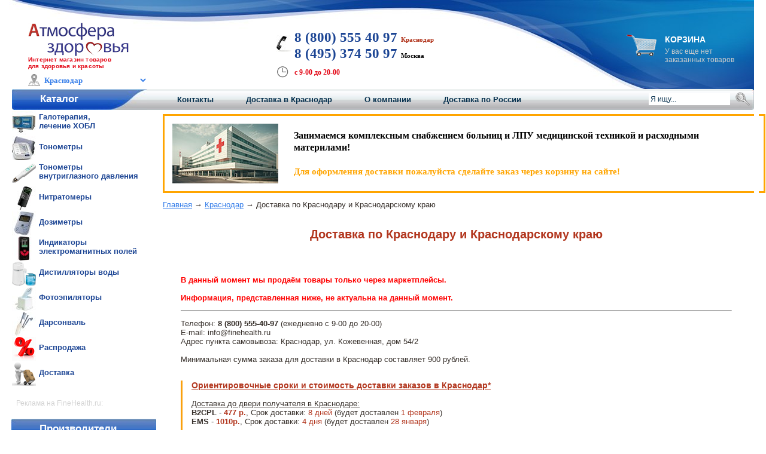

--- FILE ---
content_type: text/html; charset=cp1251
request_url: https://www.finehealth.ru/krasnodar/dostavka/
body_size: 24500
content:
<!--Array
(
    [0] => 1875
    [node_id] => 1875
    [1] => 2431
    [node_parent_id] => 2431
    [2] => Краснодар
    [node_name] => Краснодар
    [3] => krasnodar
    [node_url_name] => krasnodar
    [4] => index.php?node_id=1875
    [node_url_real_name] => index.php?node_id=1875
    [5] => 0
    [node_position] => 0
    [6] => 112
    [node_config_id] => 112
    [7] => 4
    [node_level] => 4
    [8] => 1
    [node_have_subnodes] => 1
    [9] => 0
    [node_start] => 0
    [10] => Магазин &quot;Атмосфера Здоровья - Медтехника Краснодар&quot; - быстрая доставка по Краснодару, большой ассортимент и низкие цены в интернет магазине медицинской техники в Краснодарском крае
    [node_title] => Магазин &quot;Атмосфера Здоровья - Медтехника Краснодар&quot; - быстрая доставка по Краснодару, большой ассортимент и низкие цены в интернет магазине медицинской техники в Краснодарском крае
    [11] => 
    [node_keywords] => 
    [12] => Магазин &quot;Атмосфера Здоровья - Медтехника Краснодар&quot; - быстрая доставка по Краснодару, большой ассортимент и низкие цены в интернет магазине медицинской техники в Краснодарском крае
    [node_description] => Магазин &quot;Атмосфера Здоровья - Медтехника Краснодар&quot; - быстрая доставка по Краснодару, большой ассортимент и низкие цены в интернет магазине медицинской техники в Краснодарском крае
    [13] => 1
    [node_show] => 1
    [14] => 0
    [node_opened] => 0
    [15] => 1
    [node_meta_rules] => 1
    [16] => 
    [node_comment] => 
    [17] => 0
    [node_adv_opened] => 0
    [18] => 1
    [node_show_in_catalog] => 1
    [19] => 0
    [show_adv_moscow] => 0
    [20] => 0
    [show_adv_regions_z] => 0
    [21] => 0
    [show_avd_regionz_yk] => 0
    [22] => 0
    [show_adv_all] => 0
    [23] => 0
    [flag_copywrite] => 0
    [24] => 0
    [flag_seolib] => 0
    [25] => 0
    [flag_msk_yandex] => 0
    [26] => 0
    [flag_msk_google] => 0
    [27] => 
    [redirect_to] => 
    [28] => 
    [redirect_from_1] => 
    [29] => 
    [redirect_from_2] => 
    [30] => 
    [redirect_from_3] => 
    [31] => 
    [redirect_from_4] => 
    [32] => 
    [redirect_from_5] => 
    [33] => 
    [redirect_from_6] => 
    [34] => 
    [redirect_from_7] => 
    [35] => 
    [redirect_from_8] => 
    [36] => 
    [redirect_from_9] => 
    [37] => 0
    [is_information_page] => 0
    [38] => 2022-10-03
    [lastmod] => 2022-10-03
    [39] => 1664817261
    [lastmod_to_index] => 1664817261
    [40] => 
    [copywriter_eng_name] => 
    [41] => 
    [copywriter_status] => 
    [42] => 
    [copywriter_text] => 
    [43] => 
    [ads_status] => 
    [44] => 
    [ads_comment] => 
    [45] => 
    [ads_wordstat_chast] => 
    [46] => 
    [ads_alternative_url] => 
    [47] => 
    [node_canonical_url] => 
    [48] => 0
    [node_noindex] => 0
    [49] => 
    [node_tags] => 
    [50] => krasnodar
    [node_city_url] => krasnodar
    [51] => 12
    [city_id] => 12
    [52] => 1875
    [parent_id] => 1875
    [53] => Краснодар
    [name_imen] => Краснодар
    [54] => Краснодара
    [name_rod] => Краснодара
    [55] => Краснодар
    [name_vin] => Краснодар
    [56] => ул. Кожевенная, дом 54/2
    [adress] => ул. Кожевенная, дом 54/2
    [57] => Краснодаре
    [name_pred] => Краснодаре
    [58] => 
    [phone_fh] => 
    [59] => 
    [phone_oh] => 
    [60] => 2
    [srok_dost] => 2
    [61] => 477
    [stoim_do_dveri] => 477
    [62] => 309
    [stoim_pvz] => 309
    [63] => Краснодару
    [name_dat] => Краснодару
    [64] => Краснодаром
    [name_tvor] => Краснодаром
    [65] => 745
    [nasel] => 745
    [66] => 0
    [type] => 0
    [67] => Краснодарский край, -Сочи
    [yandex_name] => Краснодарский край, -Сочи
    [68] => Краснодар
    [name_imen_2] => Краснодар
    [69] => Краснодара
    [name_rod_2] => Краснодара
    [70] => Краснодару
    [name_dat_2] => Краснодару
    [71] => Краснодар
    [name_vin_2] => Краснодар
    [72] => Краснодаром
    [name_tvor_2] => Краснодаром
    [73] => Краснодаре
    [name_pred_2] => Краснодаре
    [74] => B2CPL#7-8#477
    [dost_1] => B2CPL#7-8#477
    [75] => B2CPL#7-8#309#$PickPoint#4-5#441#
    [dost_2] => B2CPL#7-8#309#$PickPoint#4-5#441#
    [76] => 1010
    [ems_stoim] => 1010
    [77] => 2-3
    [ems_srok] => 2-3
    [78] => Краснодар, ул. имени Александра Покрышкина, 2/12#пн-пт: 07:00-23:00; сб, вс: 08:00-20:00#4 дня
    [dellin_address] => Краснодар, ул. имени Александра Покрышкина, 2/12#пн-пт: 07:00-23:00; сб, вс: 08:00-20:00#4 дня
    [79] => ул. 2-ая Линия Нефтяников, д. 2
    [avtotr_address] => ул. 2-ая Линия Нефтяников, д. 2
    [80] => 
    [our_courier_cost] => 
    [81] => 1
    [ug95] => 1
    [82] => 1
    [b2cpl] => 1
    [83] => 477
    [b2cpl_stoim_to_door] => 477
    [84] => 309
    [b2cpl_stoim_pvz] => 309
    [85] => ул. Тополиная 36
    [b2cpl_address_pvz] => ул. Тополиная 36
    [86] => 7-8
    [b2cpl_srok] => 7-8
    [87] => 1
    [pickpoint] => 1
    [88] => 441
    [pickpoint_stoim_pvz] => 441
    [89] => ул. Северная , д. 339
    [pickpoint_address_pvz] => ул. Северная , д. 339
    [90] => 4-5
    [pickpoint_srok] => 4-5
    [91] => z015
    [google_name_z] => z015
    [92] => so_041
    [google_name_yk] => so_041
    [93] => 1
    [google_turn_on_yk] => 1
    [94] => 1
    [google_turn_on_z] => 1
    [95] => 1
    [dost_ms] => 1
    [96] => краснодарский край
краснодарский
краснодар
анапа
армавир
белореченск
геленджик
ейск
канаевская
кропоткин
крымск
курганинск
лабинск
новороссийск
тимашевск
туапсе
адлер
    [sleng_name] => краснодарский край
краснодарский
краснодар
анапа
армавир
белореченск
геленджик
ейск
канаевская
кропоткин
крымск
курганинск
лабинск
новороссийск
тимашевск
туапсе
адлер
    [97] => 
    [free_delivery_entry] => 
    [98] => 
    [free_delivery_sign_in_listing] => 
    [99] => 
    [product_page_sign_about_dostavka] => 
    [100] => 
    [standart_product_delivery_cost] => 
    [101] => 
    [standart_product_free_delivery_start_from] => 
    [102] => 
    [large_product_delivery_cost] => 
    [103] => 
    [large_product_free_delivery_start_from] => 
    [104] => 
    [show_product_delivery] => 
    [105] => 0
    [time_shift] => 0
    [106] => 
    [phone_type_for_adv] => 
    [107] => /krasnodar/contacts/
    [menu_contacts_href] => /krasnodar/contacts/
    [108] => 0.487567001353639731.jpg
    [gerb] => 0.487567001353639731.jpg
    [109] => Доставка в Краснодар
    [menu_delivery_sign] => Доставка в Краснодар
    [110] => /krasnodar/dostavka/
    [menu_delivery_href] => /krasnodar/dostavka/
    [111] => 
    [phone_from_city_id] => 
    [112] => 
    [exact_delvery_cost] => 
    [113] => 
    [exact_delvery_srok] => 
    [114] => Краснодар, ул. Кожевенная, дом 54/2#Пн-пт: 10.00-19.30<br>Сб-вс: 10.00-18.30#3 дня
    [adresa_pvz_for_contacts] => Краснодар, ул. Кожевенная, дом 54/2#Пн-пт: 10.00-19.30<br>Сб-вс: 10.00-18.30#3 дня
    [115] => https://api-maps.yandex.ru/services/constructor/1.0/js/?um=constructor%3A0d3ed0030cd2f509b103ece3f74e1e7a7f44a82d96b10341e2606af9023f033c&width=907&height=400&lang=ru_RU&scroll=false
    [map_href_for_pvz] => https://api-maps.yandex.ru/services/constructor/1.0/js/?um=constructor%3A0d3ed0030cd2f509b103ece3f74e1e7a7f44a82d96b10341e2606af9023f033c&width=907&height=400&lang=ru_RU&scroll=false
    [116] => 1
    [use_in_admin] => 1
    [117] => <p align="center"><strong class="header_18_red">7 фактов о нашем магазине:</strong></p>
<table class="plain_text" width="100%" cellpadding="4" border="0">
    <tbody>
        <tr valign="top">
            <td><img src="/img/li_pick_main2.jpg" alt=""></td>
            <td class="plain_text"><strong>Мы работаем с 2008 года, </strong>и за это время мы отправили нашим покупателям более 130 000 заказов!</td>
        </tr>
        <tr valign="top">
            <td><img src="/img/li_pick_main2.jpg" alt=""></td>
            <td class="plain_text"><strong>Принимаем заказы ежедневно WORK_HOURS,</strong> без выходных и перерывов на обед!</td>
        </tr>
        <tr valign="top">
            <td><img src="/img/li_pick_main2.jpg" alt=""></td>
            <td class="plain_text"><strong>Пункт самовывоза в центре Краснодара:</strong> АДРЕС_ПВЗ.</td>
        </tr>
        <tr valign="top">
            <td><img src="/img/li_pick_main2.jpg" alt=""></td>
            <td class="plain_text"><strong>Большой склад.</strong> У нас обязательно поддерживается неснижаемый остаток товара на складе!</td>
        </tr>
        <tr valign="top">
            <td><img src="/img/li_pick_main2.jpg" alt=""></td>
            <td class="plain_text"><strong>Работаем только с официальными поставщиками</strong> и на всё в нашем магазине распространяется фирменная гарантия производителя и сервисное обслуживание!</td>
        </tr>
        <tr valign="top">
            <td><img src="/img/li_pick_main2.jpg" alt=""></td>
            <td class="plain_text"><strong>Вся продукция в нашем магазине полностью сертифицирована</strong>. При заказе вы можете запросить копии сертификатов!</td>
        </tr>
        <tr valign="top">
            <td><img src="/img/li_pick_main2.jpg" alt=""></td>
            <td class="plain_text"><strong>Профессиональная консультация!</strong> Мы досконально разбираемся в наших товарах и ответим на любой ваш вопрос!</td>
        </tr>
    </tbody>
</table>
    [text_top_regions] => <p align="center"><strong class="header_18_red">7 фактов о нашем магазине:</strong></p>
<table class="plain_text" width="100%" cellpadding="4" border="0">
    <tbody>
        <tr valign="top">
            <td><img src="/img/li_pick_main2.jpg" alt=""></td>
            <td class="plain_text"><strong>Мы работаем с 2008 года, </strong>и за это время мы отправили нашим покупателям более 130 000 заказов!</td>
        </tr>
        <tr valign="top">
            <td><img src="/img/li_pick_main2.jpg" alt=""></td>
            <td class="plain_text"><strong>Принимаем заказы ежедневно WORK_HOURS,</strong> без выходных и перерывов на обед!</td>
        </tr>
        <tr valign="top">
            <td><img src="/img/li_pick_main2.jpg" alt=""></td>
            <td class="plain_text"><strong>Пункт самовывоза в центре Краснодара:</strong> АДРЕС_ПВЗ.</td>
        </tr>
        <tr valign="top">
            <td><img src="/img/li_pick_main2.jpg" alt=""></td>
            <td class="plain_text"><strong>Большой склад.</strong> У нас обязательно поддерживается неснижаемый остаток товара на складе!</td>
        </tr>
        <tr valign="top">
            <td><img src="/img/li_pick_main2.jpg" alt=""></td>
            <td class="plain_text"><strong>Работаем только с официальными поставщиками</strong> и на всё в нашем магазине распространяется фирменная гарантия производителя и сервисное обслуживание!</td>
        </tr>
        <tr valign="top">
            <td><img src="/img/li_pick_main2.jpg" alt=""></td>
            <td class="plain_text"><strong>Вся продукция в нашем магазине полностью сертифицирована</strong>. При заказе вы можете запросить копии сертификатов!</td>
        </tr>
        <tr valign="top">
            <td><img src="/img/li_pick_main2.jpg" alt=""></td>
            <td class="plain_text"><strong>Профессиональная консультация!</strong> Мы досконально разбираемся в наших товарах и ответим на любой ваш вопрос!</td>
        </tr>
    </tbody>
</table>
    [118] => 2394
    [fed_okrug_id] => 2394
    [119] => 2431
    [fed_oblast_id] => 2431
    [120] => 45.040
    [city_shirota] => 45.040
    [121] => 38.976
    [city_dolgota] => 38.976
    [oblast] => Array
        (
            [0] => Array
                (
                    [0] => 2431
                    [node_id] => 2431
                    [1] => 2394
                    [node_parent_id] => 2394
                    [2] => Краснодарский край
                    [node_name] => Краснодарский край
                    [3] => krasnodarskiy-kray
                    [node_url_name] => krasnodarskiy-kray
                    [4] => 
                    [node_url_real_name] => 
                    [5] => 2
                    [node_position] => 2
                    [6] => 112
                    [node_config_id] => 112
                    [7] => 3
                    [node_level] => 3
                    [8] => 1
                    [node_have_subnodes] => 1
                    [9] => 0
                    [node_start] => 0
                    [10] => Краснодарский край
                    [node_title] => Краснодарский край
                    [11] => 
                    [node_keywords] => 
                    [12] => Краснодарский край
                    [node_description] => Краснодарский край
                    [13] => 0
                    [node_show] => 0
                    [14] => 0
                    [node_opened] => 0
                    [15] => 1
                    [node_meta_rules] => 1
                    [16] => 
                    [node_comment] => 
                    [17] => 0
                    [node_adv_opened] => 0
                    [18] => 1
                    [node_show_in_catalog] => 1
                    [19] => 0
                    [show_adv_moscow] => 0
                    [20] => 0
                    [show_adv_regions_z] => 0
                    [21] => 0
                    [show_avd_regionz_yk] => 0
                    [22] => 0
                    [show_adv_all] => 0
                    [23] => 0
                    [flag_copywrite] => 0
                    [24] => 0
                    [flag_seolib] => 0
                    [25] => 0
                    [flag_msk_yandex] => 0
                    [26] => 0
                    [flag_msk_google] => 0
                    [27] => 
                    [redirect_to] => 
                    [28] => 
                    [redirect_from_1] => 
                    [29] => 
                    [redirect_from_2] => 
                    [30] => 
                    [redirect_from_3] => 
                    [31] => 
                    [redirect_from_4] => 
                    [32] => 
                    [redirect_from_5] => 
                    [33] => 
                    [redirect_from_6] => 
                    [34] => 
                    [redirect_from_7] => 
                    [35] => 
                    [redirect_from_8] => 
                    [36] => 
                    [redirect_from_9] => 
                    [37] => 0
                    [is_information_page] => 0
                    [38] => 2019-04-29
                    [lastmod] => 2019-04-29
                    [39] => 0
                    [lastmod_to_index] => 0
                    [40] => 
                    [copywriter_eng_name] => 
                    [41] => 
                    [copywriter_status] => 
                    [42] => 
                    [copywriter_text] => 
                    [43] => 
                    [ads_status] => 
                    [44] => 
                    [ads_comment] => 
                    [45] => 
                    [ads_wordstat_chast] => 
                    [46] => 
                    [ads_alternative_url] => 
                    [47] => 
                    [node_canonical_url] => 
                    [48] => 0
                    [node_noindex] => 0
                    [49] => 
                    [node_tags] => 
                    [50] => 
                    [node_city_url] => 
                    [51] => 552
                    [city_id] => 552
                    [52] => 2431
                    [parent_id] => 2431
                    [53] => Краснодарский край
                    [name_imen] => Краснодарский край
                    [54] => Краснодарскогокрая
                    [name_rod] => Краснодарскогокрая
                    [55] => Краснодарский край
                    [name_vin] => Краснодарский край
                    [56] => 
                    [adress] => 
                    [57] => Краснодарском крае
                    [name_pred] => Краснодарском крае
                    [58] => 
                    [phone_fh] => 
                    [59] => 
                    [phone_oh] => 
                    [60] => 3
                    [srok_dost] => 3
                    [61] => 675
                    [stoim_do_dveri] => 675
                    [62] => 
                    [stoim_pvz] => 
                    [63] => Краснодарскому краю
                    [name_dat] => Краснодарскому краю
                    [64] => Краснодарским краем
                    [name_tvor] => Краснодарским краем
                    [65] => 0
                    [nasel] => 0
                    [66] => 1
                    [type] => 1
                    [67] => 
                    [yandex_name] => 
                    [68] => Краснодар. край
                    [name_imen_2] => Краснодар. край
                    [69] => Краснодар. край
                    [name_rod_2] => Краснодар. край
                    [70] => Краснодар. край
                    [name_dat_2] => Краснодар. край
                    [71] => Краснодар. край
                    [name_vin_2] => Краснодар. край
                    [72] => Краснодар. край
                    [name_tvor_2] => Краснодар. край
                    [73] => Краснодар. край
                    [name_pred_2] => Краснодар. край
                    [74] => B2CPL#3-4#675
                    [dost_1] => B2CPL#3-4#675
                    [75] => 
                    [dost_2] => 
                    [76] => 1110
                    [ems_stoim] => 1110
                    [77] => 3-5
                    [ems_srok] => 3-5
                    [78] => 
                    [dellin_address] => 
                    [79] => 
                    [avtotr_address] => 
                    [80] => 
                    [our_courier_cost] => 
                    [81] => 0
                    [ug95] => 0
                    [82] => 0
                    [b2cpl] => 0
                    [83] => 0
                    [b2cpl_stoim_to_door] => 0
                    [84] => 0
                    [b2cpl_stoim_pvz] => 0
                    [85] => 
                    [b2cpl_address_pvz] => 
                    [86] => 
                    [b2cpl_srok] => 
                    [87] => 0
                    [pickpoint] => 0
                    [88] => 0
                    [pickpoint_stoim_pvz] => 0
                    [89] => 
                    [pickpoint_address_pvz] => 
                    [90] => 
                    [pickpoint_srok] => 
                    [91] => 
                    [google_name_z] => 
                    [92] => 
                    [google_name_yk] => 
                    [93] => 0
                    [google_turn_on_yk] => 0
                    [94] => 0
                    [google_turn_on_z] => 0
                    [95] => 1
                    [dost_ms] => 1
                    [96] => 
                    [sleng_name] => 
                    [97] => 
                    [free_delivery_entry] => 
                    [98] => 
                    [free_delivery_sign_in_listing] => 
                    [99] => 
                    [product_page_sign_about_dostavka] => 
                    [100] => 
                    [standart_product_delivery_cost] => 
                    [101] => 
                    [standart_product_free_delivery_start_from] => 
                    [102] => 
                    [large_product_delivery_cost] => 
                    [103] => 
                    [large_product_free_delivery_start_from] => 
                    [104] => 
                    [show_product_delivery] => 
                    [105] => 4
                    [time_shift] => 4
                    [106] => 
                    [phone_type_for_adv] => 
                    [107] => 
                    [menu_contacts_href] => 
                    [108] => 0.472430001358826846.jpg
                    [gerb] => 0.472430001358826846.jpg
                    [109] => 
                    [menu_delivery_sign] => 
                    [110] => 
                    [menu_delivery_href] => 
                    [111] => 1875
                    [phone_from_city_id] => 1875
                    [112] => 
                    [exact_delvery_cost] => 
                    [113] => 
                    [exact_delvery_srok] => 
                    [114] => 
                    [adresa_pvz_for_contacts] => 
                    [115] => 
                    [map_href_for_pvz] => 
                    [116] => 
                    [use_in_admin] => 
                    [117] => 
                    [text_top_regions] => 
                    [118] => 2394
                    [fed_okrug_id] => 2394
                    [119] => 2431
                    [fed_oblast_id] => 2431
                    [120] => 0.000
                    [city_shirota] => 0.000
                    [121] => 0.000
                    [city_dolgota] => 0.000
                )

        )

)
--><!DOCTYPE HTML PUBLIC "-//W3C//DTD HTML 4.01 Transitional//EN" "http://www.w3.org/TR/html4/loose.dtd">
<html>
<head>
<title>Доставка по Краснодару и Краснодарскому краю - интернет-магазин Атмосфера Здоровья</title>
<meta name="description" content="Доставка по Краснодару и Краснодарскому краю - интернет-магазин Атмосфера Здоровья # FineHealth.ru - Краснодар, ул. Кожевенная, дом 54/2 (ежедневно с 9-00 до 20-00)">
<meta http-equiv="Content-Type" content="text/html; charset=windows-1251" >

	<link rel="canonical" href="https://www.finehealth.ru/krasnodar/dostavka/">
	
	<!--KKLO-->
	<!-- Yandex.RTB -->
	<script>window.yaContextCb=window.yaContextCb||[]</script>
	<script src="https://yandex.ru/ads/system/context.js" async></script>
	
	
			<script async type="text/javascript" src="https://yastatic.net/jquery/3.1.1/jquery.min.js"></script>
	
	<style type="text/css">
		.div_img_lm_brands
		{
			display: inline-block; background: 
				url('/img/css_sprites/fh_sprite_lm_brands.png'					) no-repeat; overflow: hidden; text-indent: -9999px; text-align: left; 
			width: 110px; height: 35px; 
		}
		
		.div_img_lm_categories
		{
			display: inline-block; background: 
				url('/img/css_sprites/fh_sprite_lm_categories.png'					) no-repeat; overflow: hidden; text-indent: -9999px; text-align: left; 
			width: 40px; height: 40px; 
		}
	</style>

	
	<style type="text/css">
		body
{
	padding: 0px;
	margin: 0px;
}


.left_menu1
{
	font-size:20px;
	font-weight:bold;
	letter-spacing:normal;
	color:#FFFFFF;
	font-family:Verdana, Arial, Helvetica, sans-serif;
	font-size-adjust:none;
}

.left_menu2
{
	font-family:Verdana, Arial, Helvetica, sans-serif;
	font-size:13px;
	font-size-adjust:none;
	font-style:normal;
	font-variant:normal;
	font-weight:bold;
	display:inline;
	padding: 0px;
	margin: 0px;
	text-decoration:none;
	color:#1449B9;
}

.left_menu2_h
{
	display:inline;
	padding: 0px;
	margin: 0px;
}

.left_menu3
{
	font-family:Verdana, Arial, Helvetica, sans-serif;
	font-size:13px;
	font-size-adjust:none;
	font-style:normal;
	font-variant:normal;
	text-decoration:none;
	color:#000000;
}

.left_menu3_h
{
	font-weight:bold;
	display:inline;
	padding: 0px;
	margin: 0px;
}


.top_menu
{
	font-family:Verdana, Arial, Helvetica, sans-serif;
	font-size:small;
	font-size-adjust:none;
	font-style:normal;
	font-variant:normal;
	font-weight:bold;
	text-decoration:underline;
}

.tele
{
	font-family:Arial, Helvetica, sans-serif;
	display:inline;
	color:#FFFFFF;
	font-size:32px;
	font-weight:bold;
	font-style:italic;
}


.tele2
{
	font-family:Arial, Helvetica, sans-serif;
	display:inline;
	color:#FFFFFF;
	font-size:16px;
	font-weight:bold;
	font-style:italic;
}

.tele3
{
	font-family:Verdana, Arial, Helvetica, sans-serif;
	display:inline;
	text-decoration:underline;
/*	color:#FFFFFF;*/
	color:#90FF00;
	font-size:14px;
	font-weight:bold;
	font-style:italic;
}

.tel_href_class
{
	color:#1c4594; 
	font-family:Georgia;
	font-size:180%;
	font-weight:bold;
}


.tel_href_class:hover
{
	color:#1c4594; 
	font-family:Georgia;
	font-size:180%;
	font-weight:bold;
}


.order
{
	font-family:Georgia, "Times New Roman", Times, serif;
	display:inline;
	color:#FFFFFF;
	font-size:22px;
	font-weight:bold;
}

.order_top
{
	font-family:Verdana, Arial, Helvetica, sans-serif;
	display:inline;
	color:#FFFFFF;
	font-size:16px;
	font-weight:bold;
}


.plain_text
{
	font-family:Verdana, Arial, Helvetica, sans-serif;
	color:#37302B;
	font-size:13px;
	text-align:justify;

}

.plain_text_main
{
	font-family:Verdana, Arial, Helvetica, sans-serif;
	color:#37302B;
	font-size:13px;
	text-align:justify;

}

.plain_text_list
{
	font-family:Verdana, Arial, Helvetica, sans-serif;
	color:#37302B;
	font-size:13px;
	text-align:justify;

}


.plain_text_bold
{
	font-family:Verdana, Arial, Helvetica, sans-serif;
	color:#37302B;
	font-size:13px;
	text-align:justify;
	font-weight:bold;
}

.plain_text_table
{
	font-family:Verdana, Arial, Helvetica, sans-serif;
	color:#37302B;
	font-size:13px;
	text-align:justify;
}

.plain_text_table td
{
	padding:10px;
}

.product_name
{
	font-family:Verdana, Arial, Helvetica, sans-serif;
	padding:0px;
	margin:0px;
	font-size:20px;
}

h2
{
	color:#B2361E;		
}

.reply_header
{
	font-family:Verdana, Arial, Helvetica, sans-serif;
	padding:0px;
	margin:0px;
	color:#1449B9;
	font-size:20px;
	display:inline;
}

.price
{
	font-family:Verdana, Arial, Helvetica, sans-serif;
	font-weight:bold;
	color:#B2361E;
	font-size:18px;
}

.price_size20_red
{
	font-family:Verdana, Arial, Helvetica, sans-serif;
	font-weight:bold;
	color:#FF0000;
	font-size:20px;
}


.header_20
{
	font-family:Verdana, Arial, Helvetica, sans-serif;
	font-weight:bold;
	color:#B2361E;
	font-size:20px;
}

.header_20_dark
{
	font-family:Verdana, Arial, Helvetica, sans-serif;
	font-weight:bold;
	color:#37302B;
	font-size:20px;
}



.header_28
{
	color: #B2361E;
	font-family:Verdana, Arial, Helvetica, sans-serif;
	font-weight:bold;
	font-size:28px;
	padding-left:50px;
	padding-top:15px;
	text-align:left;
}



.header_18_dark
{
	font-family:Verdana, Arial, Helvetica, sans-serif;
	font-weight:bold;
	color:#37302B;
	font-size:18px;
}

.header_18_red
{
	font-family:Verdana, Arial, Helvetica, sans-serif;
	font-weight:bold;
	color:#B2361E;
	font-size:18px;
}

.header_18_blue
{
	font-family:Verdana, Arial, Helvetica, sans-serif;
	font-weight:bold;
	font-size:18px;
}

.header_22_red
{
	font-family:Verdana, Arial, Helvetica, sans-serif;
	font-weight:bold;
	color:#B2361E;
	font-size:22px;
}

.header_16_dark
{
	font-family:Verdana, Arial, Helvetica, sans-serif;
	font-weight:bold;
	color:#37302B;
	font-size:16px;
}

.header_16_red
{
	font-family:Verdana, Arial, Helvetica, sans-serif;
	font-weight:bold;
	color:#B2361E;
	font-size:16px;
}

.header_16_blue
{
	font-family:Verdana, Arial, Helvetica, sans-serif;
	font-weight:bold;
	font-size:16px;
}

.header_14_blue
{
	font-family:Verdana, Arial, Helvetica, sans-serif;
	font-weight:bold;
	font-size:14px;
}


.header_13
{
	font-family:Verdana, Arial, Helvetica, sans-serif;
	font-size:14px;
}

.order_button
{
	font-family:Verdana, Arial, Helvetica, sans-serif;
	font-size:small;
	text-decoration:none;
	font-weight:bold;
	font-size-adjust:none;
	font-style:normal;
	font-variant:normal;
}


.header_art
{
	font-family:Verdana, Arial, Helvetica, sans-serif;
	padding:0px;
	margin:0px;
	color:#37302B;
	font-size:18px;
}

.vertical1	{	background: url(/img/frame/vertical1.bmp) repeat-y;	}
.vertical2	{	background: url(/img/frame/vertical2.bmp) repeat-y;	}
.horizontal1{	background: url(/img/frame/horizontal1.bmp) repeat-x;	}
.horizontal2{	background: url(/img/frame/horizontal2.bmp) repeat-x;	}

.order_input
{
	font-family:Verdana, Arial, Helvetica, sans-serif;
	border:1px solid #DDDDDD; border-radius: 4px; -webkit-border-radius:4px; -moz-border-radius:4px; 
	padding:5px;
	color:#000000;
}

.order_input_bold
{
	font-family:Verdana, Arial, Helvetica, sans-serif;
	border:1px solid #1449B9; border-radius: 4px; -webkit-border-radius:4px; -moz-border-radius:4px; 
	padding:5px;
	color:#000000;
	font-weight:bold;
}


.order_text
{
	font-family:Verdana, Arial, Helvetica, sans-serif;
	color:#37302B;
	font-size:14px;
	font-weight:bold;
}

.table_header
{
	font-family:Verdana, Arial, Helvetica, sans-serif;
	font-weight:bold;
	font-size:16px;
}

.float_right
{
	display:inline;
	float:right;
}

.blue_descr
{
	font-family:Verdana, Arial, Helvetica, sans-serif;
	font-weight:bold;
	text-decoration:underline;
}

.plain_text li
{
	line-height: 20px;
}


.plain_text li li
{
	list-style-image: url(/img/li_dot_blue2.jpg);
	line-height: 20px;
}

.plain_text_main li
{
	list-style-image: url(/img/li_dot.jpg);
	line-height: 20px;
}


.plain_text_main li li
{
	list-style-image: url(/img/li_dot_2.jpg);
	line-height: 20px;
}

.plain_text_list li
{
	color:#37302B;
	list-style-image: url(/img/li_dot.jpg);
	line-height: 20px;
}

.plain_text_list li li
{
	color:#37302B;
	list-style-image: url(/img/li_dot2.jpg);
	line-height: 20px;
}

.div_tester
{
	display:block;
	background-color:#FFCC00;

	border: solid 3px #B2361E;
	padding: 10px;
	margin: 10px;
	font-size:14px;
	font-weight:bold;
}

.tester_red
{
	font-size:20px;
	color:#FF0000;
	font-weight:bold;
}

.tester_red_dark
{
	font-size:20px;
	color:#B2361E;
	font-weight:bold;
}

.color_red_bold
{
	color:#B2361E;
	font-weight:bold;
}

.font_16
{
	color:#B2361E;
}

.font_12_plain
{
	font-weight:normal;
	font-size:10px;
	display:block;
	padding-left: 20px;
	padding-right: 20px;
}

.td_delivery
{
/*	background: url(/img/act/map_m_c.gif) no-repeat;*/
	background: url(/img/act/map_m_c0.jpg) no-repeat;
}

.td_delivery2
{
/*	background: url(/img/act/map_m_c.gif) no-repeat;*/
	background: url(/img/act/map_m_c1.jpg) no-repeat;
}


#u_text ,#u_name{
width:400px !important;
}
#c_c{
width:90px !important;
}
#resp_tbl tr{
vertical-align:top;
}
#resp_tbl{
width:500px;

}
.resp_d{
font-size:80%;
}
#resp_ans{
width:500px;
pading:3px;
}

#est_tbl input{
margin-right:1px;
margin-left:10px;
}


.cat_comp_frame	{	background: url(/img/cat_frame.png) no-repeat;	}

		a
{
	font-family:Verdana, Arial, Helvetica, sans-serif;
	text-decoration:none;
}

a:hover
{
	font-family:Verdana, Arial, Helvetica, sans-serif;
	text-decoration:underline;
}


.catalog{
	font-family: Arial, Helvetica, sans-serif;
	margin:0px; padding:0px;
	height:27px;
	font-size:17px;
	color:#fff;
	font-weight:bold;
	padding:0px 0px 0px 47px;
	width:179px;
}

.main_table
{
	font-family: Arial, Helvetica, sans-serif;
}

#logoshop {
	font-size:12px;
	letter-spacing: 1.2px;
}

#slogan {
	color:#e30917;
	font-size:12px;
	font-family:Verdana, Arial, Helvetica, sans-serif;
	letter-spacing: 0.2px;
}

#logo {
	margin-left:29px;
	padding-top:35px;
	font-weight:bold;
	width:334px;
}


/* Корзина (начало) */
.basket {
	color:#FFFFFF;
	width:210px;
	margin-top:5px;
}

#basketname {
	font-size:14px;
	text-transform:uppercase;
	font-weight:bold;
}

#span_order {
	padding-top:5px;
	font-size:12px;
	color:#ccc;
}

#span_order span
{
	color:#FFFFFF;
	font-weight:bold;
}

#div_order_inner {
	width:130px;
	height:30px;
	background:url(/images/basketbutton.png) no-repeat;
	padding-top:4px;
	padding-left:11px;
	margin-left:35px;
}


#div_order a {
	font-size:11px;
	letter-spacing:1px;
	text-align:center;
	padding-top:4px;
	text-decoration:none;
	color:#fff;
}
/* Корзина (конец) */

/* Середина с телефонами (начало) */
#contacts {
	position:relative;
	top:15px;
	left:80px;
	color:#010101;
	font-weight:bold;
	width:550px;
	font-size:12px
}

#telpic {
	width:25px;
	height:28px;
	background:url(/images/telpic.jpg) no-repeat;
	position:absolute;
	left:-30px;
	top:10px;
}

#timepic {
	width:20px;
	height:20px;
	background:url(/img/icon_time_work.png) no-repeat;
	position:absolute;
	left:-1px;
	top:1px;
}

.tel {
/*	font-family:Georgia; */
	font-family:Verdana; 
	font-size:13px;
}

.tel span {
	color:#1c4594;
	font-size:170%;
}

.tel div {
	display:inline;
	font-size:11px;
}

.tel span {
	font-size:170%;
}


#time {
	letter-spacing: none;
	padding-top:7px;
	font-size:11px;
}

#time span {
	font-size: 12px;
	color:#e30917;
}
/* Середина с телефонами (конец) */



/* Верхнее меню (начало) */
#menutop{
	width:1240px;
	margin:0px 0px 0px 5px;
 	font-family: Arial, Helvetica, sans-serif;
}



#menunav {
	margin-left: 50px;
--	position:relative;
--	top:0px;
	font-size:13px;
}

#menunav  a {
	color:#052f4d;
	font-weight:bold;
	padding-right:50px;
}

#menunav  a:hover {
	color: #E30917;
}

.search{
	padding-top:4px;
	height:27px;
	display:inline;
}

.search input{
	border:none;
	padding:3px;
	font-size:12px;
	color:#0c3552;
	float:left
}
#usersearch{ width:130px }
.submitsearch{
	background:none;
	background-image:url(/images/searchicon.png);
	width:24px;
	height:24px;
	padding:0px;
	position:relative;
	margin-left:5px
}
/* Верхнее меню (конец) */


/* Моя попытка (нач) */

#txt {
      text-align: left;
      vertical-align: middle;
      height: 35px;
      line-height: 35px;
      position: relative; left: 5px;
	    }
	    
#txt_br {
         text-align: left;
         height: 35px;
         line-height: 15px;
         position: relative; left: 5px; top: 2px;
         }
         

         
#txt_podcat_br {
                padding: 0 0 0 13px;
                line-height: 15px;
                vertical-align: midlle;
                }
                
#txt_podcat {
             padding: 0 0 0 13px;
             line-height: 25px;
             vertical-align: middle;
             }
                          
#txt_products_br {
                  padding: 5 0 0 10px;
                  line-height: 15px;
                  vertical-align: middle;
                  }
                
#txt_products_br2 {
                  padding-left: 10px;
                  line-height: 15px;
                  vertical-align: middle;
                  }
                  
#txt_podcat2 {
              padding-left: 10px;
              line-height: 15px;
              vertical-align: middle;
              }
                  	  
.txt1 {
	    position: relative; bottom: 17px; left: 47px;
		}
		
.txt3 {
	   padding-left: 7px;
	   position: relative; bottom: 25px; left: 37px;
	   }
	   
.left_menu a:hover {
	                border:1px solid #bdbcbd;
   	                border-radius: 10px;
	                -webkit-border-radius: 10px;
	                -moz-border-radius: 10px;
	                display:block;
                    }


.left_menu a {
	          border:1px solid #ffffff;
              border-radius: 10px;
              -webkit-border-radius: 10px;
              -moz-border-radius: 10px;
 	          display:block;
              }
              
.left3_br a
           {
            padding: 2 0 0 5px;
            }
.left1 a {
          padding: 1 0 0 4px;
          }




		  

.left9 {
	    position: relative; bottom: 0px;
		}
		
.left9 a {
	     padding: 3px;
		 }
		  
.left7 {
	    position: relative; bottom: 0px;
        }
		
.left7 a {
	      padding: 3px;
		  }
		  
.left8 {
	    position: relative; bottom: 0px;
		}
		
.left8 a {
	      padding: 3px;
		  }
		 	
.left2 {
	    position: relative; bottom: 0px;
		}
		  
.left3 {
	    position: relative; bottom: 0px;
		}
  
.left3 a {
	        padding-left: 5px;
		      padding-top: 5px;
		     }
		  
.left4 {
	    position: relative; bottom: 0px;
		}
				
.left4 a {
	      padding-left: 10px;
		  padding-top: 5px;
	      }
			   
.left5 a {
	      padding-left: 5px;
		  padding-top: 5px;
		  }
		  
.left6 a {
	      padding: 10 0 0 5px;
		  }
		  
.left12 a {
	       padding: 1 0 1 5px;
           }
		   
.left13 a {
	       padding: 1 0 1 5px;
           }

				
/* Моя попытка (кон) */


/* Правая колонка (начало) */
.rightsidebar { font-family: Arial, Helvetica, sans-serif;}
.rightmenu{ background:url(/images/rightmenu.jpg) no-repeat bottom left; min-height:77px; }
.adress_map{ font-size:10px; color:#1b3f61; font-weight:bold; text-align:left; margin:5px 20px 0px 0px;  }
.adress_map span{ color:#484848; font-size:11px; }
.localiz{ margin-top:10px }

.rightsidebar .payment{ background:url(/images/payment.jpg) no-repeat; height:77px; width:170px; margin-top:10px; font-size:14px; text-align:center; padding:1px 0px 0px 0px; color:#484848;font-weight:bold; text-align:center;}
.rightsidebar .dostavkaplus{ background:url(/images/dostavkaplus.jpg) no-repeat; height:117px; width:170px; text-align:center; padding:5px 0px 0px 0px; color:#ff0101; font-weight:bold; font-size:14px; }

.rightsidebar .dostavkaplus span {padding-top:10px;}
.rightsidebar .map{ background:url(/images/map3.jpg) no-repeat; height:100px; width:139px; text-align:center; color:#2c2829; margin-left:15px }
.rightsidebar .reviews{ text-align:center; padding:10px 0px 15px 0px;}
.rightsidebar .reviews a{ font-size:10px; color:#545454; margin-left:60px; display:block }
.rightsidebar .reviews  h4{font-size:14px; margin:0px; padding:0px; padding-bottom: 10px;}


.causes{ font-size: 12px; padding: 0px 10px 5px 0px }
.causes h4 { color:#ff0000; font-size:14px; text-align:right; display:block; margin: 10px 0px; padding-top: 10px;}
.causes b { color: #000; font-weight:700 }
.causes span { color:#e30917; }

.causes ul li { text-indent:10px; margin-bottom:15px; padding-top:4px; padding-left:13px; color:#484848; background-position:3px 0px; min-height:17px; outline: 0; margin-left:0px;}
.causes ul {margin: 0; padding: 0; border: 0; outline: 0; list-style: none;}
/* Правая колонка (конец) */



/* Нижняя  часть сайта */
.footer{ border-top:1px #5b5b5b solid; margin:5px 10px; padding-top:5px; height:55px; font-family: Arial, Helvetica, sans-serif; }
.footer .copyright{ font-size:11px; float:left }
.footer .copyright a {color: #24509B;}
.footer .rightpart{ width: 800px; float:right; text-align:right; font-size:10px; color:#c9c9c9; }
.footer .rightpart a{color:#c9c9c9; text-decoration: none;}
.footer .rightpart span{ color:#707070; }
.footer .rightpart span a{ color:#707070; text-decoration: none;}

/* No padding, no margin*/
.no_pm
{
	padding:0px; margin: 0px;
}


/* Для кнопики "Заказать" (начало) */
.btn {
	text-decoration: none;
	color: #FFFFFF;

	/* Rapax Tahoma меняю на Verdana - для общей совместимости */
	font-family: Verdana,"Helvetica Neue", Helvetica, Arial, sans-serif;
	text-transform: uppercase;
	display: block;
	background-image: url(/img/button.png);
	background-repeat: no-repeat;
	font-size: 20px;
	font-weight: bold;
	width: 201px;
	position: relative;
	padding: 16px 0 20px;
	text-indent: 22px;
}
.darkblue {
	background-position: 0 -79px;
}
.darkcean {
	background-position: 0 -158px;
}
.darkred {
	background-position: 0 0;
}
.icon {
	display: block;
	width: 34px;
	height: 44px;
	position: absolute;
	bottom: 10px;
	right: 15px;
	z-index: 100;
	background-image: url(/img/icons.png);
	background-repeat: no-repeat;
}


.btn_one_icon {
	text-decoration: none;
	color: #FFFFFF;

	/* Rapax Tahoma меняю на Verdana - для общей совместимости */
	font-family: Verdana,"Helvetica Neue", Helvetica, Arial, sans-serif;
	text-transform: uppercase;
	display: block;
	background-image: url(/img/order.png);
	background-repeat: no-repeat;
	font-size: 20px;
	font-weight: bold;
	width: 190px;
	position: relative;
	padding: 16px 0 20px 20px;
	text-indent: 22px;
}

.btn_small_icon {
	text-decoration: none;
	color: #FFFFFF;

	/* Rapax Tahoma меняю на Verdana - для общей совместимости */
	font-family: Verdana, Helvetica, Arial, sans-serif;
	text-transform: uppercase;
	display: block;
	background-image: url(/img/order_small.jpg);
	background-repeat: no-repeat;
	font-size: 14px;
	font-weight: bold;
	width: 120px;
	position: relative;
	padding: 7px 0px 14px 0px;
	text-indent: 0px;
}

/* Для кнопики "Заказать" (конец) */


.btn2 {
	text-decoration: none;
	color: #FFFFFF;

	/* Rapax Tahoma меняю на Verdana - для общей совместимости */
	font-family: Verdana,"Helvetica Neue", Helvetica, Arial, sans-serif;
	text-transform: uppercase;
	display: block;
	background-image: url(/img/button.png);
	background-repeat: no-repeat;
	font-size: 14px;
	font-weight: bold;
	text-align:center;
	width: 201px;
	position: relative;
	padding: 20px 0 20px;

}


.request_1click
{
	font-family: Verdana,"Helvetica Neue", Helvetica, Arial, sans-serif;
	color: #FF0000;
	font-size: 14px;
	text-decoration:underline;
}


.header_20_blue
{
	font-family:Verdana, Arial, Helvetica, sans-serif;
	font-weight:bold;
	font-size:20px;
}

.plain_text_new_deliver_message
{
	font-family:Verdana, Arial, Helvetica, sans-serif;
	font-size:13px;
	text-align:justify;

}

.sertificat_css
{ 
	font-family: Verdana, Arial, Helvetica, sans-serif;
	text-align:center; 
	padding:5px 0px 0px 0px; 
	color:#B2361E;
	font-weight:bold; 
	font-size:18px;
}


.tech_char1 strong
{
	font-size: 14px;
}

.img_thumbnail{ border:1px #c0c0c0 solid;}
		a
{
	color:#347DE9;
}


.topmenubg{
	background:url(/images/menufiller.jpg) repeat-x top;
}

.catalog{
	background:url(/images/menu1.jpg) no-repeat left top;
}


.left21 {
	color:#1c4594;
          }

.tel span {
	color:#1c4594;
}

.right21 
	{
	color:#1c4594;
	}
	
.left22 
	{
	color:#1c4594;
	}
	

.causes ul li { background:url(/images/znak.jpg) no-repeat top left; }

.footer .copyright{ color:#24509b;}

.product_name
{
	color:#1449B9;
}

.top_menu
{
	color:#437DE9;
}

.header_13
{
	color:#1449B9; 
}

.header_14_blue
{
	color:#1449B9;
}

.header_16_blue
{
	color:#1449B9;
}

.header_18_blue
{
	color:#1449B9;
}

.header_20_blue
{
	color:#1449B9;
}

.table_header
{
	color:#1449B9;
}

.order_button
{
	color:#437DE9;
}

.header_28
{
	color:#B2361E;
	font-family:Verdana, Arial, Helvetica, sans-serif;
	font-weight:bold;
	font-size:28px;
	padding-left:50px;
	padding-top:15px;
	text-align:left;
}

.about_company_detail
{
	color:#437DE9;
}

.blue_descr
{
	color:#1449B9;
}

.plain_text_new_deliver_message
{
color:#1449B9; 
}

#logoshop
{
	color:#083172;
}

.plain_text li
{
	list-style-image: url(/img/li_dot_blue.jpg);
}

.plain_text_mail li
{
	list-style-image: url(/img/li_dot_blue.jpg);
}

.text_punctir
	{
    border-bottom: 1px dashed #347DE9; /* Добавляем свою линию */ 
  	text-decoration:none;
   }

.text_punctir:hover {
    color: #f00000; /* Цвет ссылки при наведении на нее курсора */
   	text-decoration:none;
   }
   	</style>


	<script type="text/javascript">
	function onfocus_input(Form_text, id){
		if (document.getElementById(id).value==Form_text){
		document.getElementById(id).value='';
		}
	}

	function onblur_input(Form_text, id){
		if (document.getElementById(id).value==''){
		document.getElementById(id).value=Form_text
		}
	}

		</script>


	<!-- Счетчики (начало) -->
	
					<!-- Yandex.Metrika counter -->
			<script type="text/javascript">
			var yaParams = {};
				(function (d, w, c) {
					(w[c] = w[c] || []).push(function() {
						try {
			
					
					 w.yaCounter51390937 = new Ya.Metrika({
								id:51390937,
								clickmap:true,
								trackLinks:true,
								accurateTrackBounce:true
																, params: {page_type: ''}||{}	
							});
			
					
					 w.yaCounter114334 = new Ya.Metrika({
								id:114334,
								clickmap:true,
								trackLinks:true,
								accurateTrackBounce:true
																, params: {page_type: ''}||{}	
							});
			
					
					 w.yaCounter39968440 = new Ya.Metrika({
								id:39968440,
								clickmap:true,
								trackLinks:true,
								accurateTrackBounce:true
																, params: {page_type: ''}||{}	
							});
			
					
					 w.yaCounter54779983 = new Ya.Metrika({
								id:54779983,
								clickmap:true,
								trackLinks:true,
								accurateTrackBounce:true
																, params: {page_type: ''}||{}	
							});
								   
						} catch(e) { }
					});

					var n = d.getElementsByTagName("script")[0],
						s = d.createElement("script"),
						f = function () { n.parentNode.insertBefore(s, n); };
					s.type = "text/javascript";
					s.async = true;
					s.src = "https://mc.yandex.ru/metrika/watch.js";

					if (w.opera == "[object Opera]") {
						d.addEventListener("DOMContentLoaded", f, false);
					} else { f(); }
				})(document, window, "yandex_metrika_callbacks");
			</script>
			<noscript><div>
						<img src="https://mc.yandex.ru/watch/51390937" style="position:absolute; left:-9999px;" alt="" />
						<img src="https://mc.yandex.ru/watch/114334" style="position:absolute; left:-9999px;" alt="" />
						<img src="https://mc.yandex.ru/watch/39968440" style="position:absolute; left:-9999px;" alt="" />
						<img src="https://mc.yandex.ru/watch/54779983" style="position:absolute; left:-9999px;" alt="" />
						</div></noscript>
			<!-- /Yandex.Metrika counter -->

			<script type="text/javascript">
			function Metrika_reachGoal_TargetBasket_2(site_name,type_basket,
														var_node_parent_id,var_node_parent_name,node_id,
														node_name,
														city,
														current_node_id,
														price){	

						var DateToday = new Date;
						var MonthToday = DateToday.getMonth()+1;
						var DayToday = DateToday.getDate();
						var YearToday = DateToday.getFullYear();
						var HoursToday = DateToday.getHours();
						var MinutesToday = DateToday.getMinutes();

						var DateTodayFormat = DayToday + "/" + MonthToday + "/" + YearToday + " " + HoursToday + ":" + MinutesToday; 
						var yaParamOrder_TargetBasket= {
								order_id: var_node_parent_id + " : " + var_node_parent_name + " : " + node_name + " : " + DateTodayFormat,
								order_price: price,
								currency: "RUR",
								exchange_rate: 1,
								goods:	[{
											id: "1", 
											name: node_name, 
											price: price,
											quantity: 1    }] 	};


					/*	*/
							yaCounter51390937.reachGoal("TARGET_ADD_TOVAR",yaParamOrder_TargetBasket);
					/*	*/
							yaCounter114334.reachGoal("TARGET_ADD_TOVAR",yaParamOrder_TargetBasket);
					/*	*/
							yaCounter39968440.reachGoal("TARGET_ADD_TOVAR",yaParamOrder_TargetBasket);
					/*	*/
							yaCounter54779983.reachGoal("TARGET_ADD_TOVAR",yaParamOrder_TargetBasket);
					/*		*/

								$.ajax({
									type: "POST",
									url: "/server_add_to_live_orders_ajax.php",
									async: true,
									data: {	"type" : "Metrika_reachGoal_TargetBasket",
											"type_basket" : type_basket, 
											"site_name" : site_name,
											"var_node_parent_id" : var_node_parent_id, 
											"var_node_parent_name" : var_node_parent_name,
											"node_id" : node_id,
											"node_name" : node_name,
											"city" : city,
											"current_node_id" : current_node_id,
											"price" : price},
										dataType: "html",
										success: function (data) {
									},

			//	Потом раскомментить и отладить
			//						error: function(jqXHR, textStatus, errorThrown){
			//							alert ("error with sending data: "+ textStatus + ".        status=" + jqXHR.status);
			//						}     
								}); 

						return true; 
						}
			</script>


							<!-- Счетчик Гугл FH -->
				<script>
				  (function(i,s,o,g,r,a,m){i['GoogleAnalyticsObject']=r;i[r]=i[r]||function(){
				  (i[r].q=i[r].q||[]).push(arguments)},i[r].l=1*new Date();a=s.createElement(o),
				  m=s.getElementsByTagName(o)[0];a.async=1;a.src=g;m.parentNode.insertBefore(a,m)
				  })(window,document,'script','https://www.google-analytics.com/analytics.js','ga');

				  ga('create', 'UA-46734448-1', 'auto');
				  ga('send', 'pageview');

				</script>
						
			
			<!-- Счетчики (конец) -->

	
	
	</head>
	<body style="margin:0pх; padding:0px;">
		


	
	
	<table cellpadding="0" cellspacing="0" border="0" width="100px" align="center" style="margin:0pх; padding:0px;">
	
	
	<tr>
		
		<td valign="top">
			<style type="text/css">
				#scrollup {
					position: fixed; /* фиксированная позиция */
					opacity: 0.8; /* прозрачность */
					padding: 15px 10px 10px; /* отступы */
					background: #aaa;
					border-radius: 5px; /* скругление углов */
					-webkit-border-radius: 5px;
					-moz-border-radius: 5px;
					left: 10px; /* отступ слева */
					top: 10px; /* отступ снизу */
					display: none; /* спрятать блок */
					cursor: pointer;
				}	
			</style>

			<script type="text/javascript">
				window.onload = function() 
				{ // после загрузки страницы

					var scrollUp = document.getElementById('scrollup'); // найти элемент

					scrollUp.onmouseover = function() { // добавить прозрачность
					scrollUp.style.opacity=0.3;
					scrollUp.style.filter  = 'alpha(opacity=30)';
					};

					scrollUp.onmouseout = function() { //убрать прозрачность
					scrollUp.style.opacity = 0.5;
					scrollUp.style.filter  = 'alpha(opacity=50)';
					};

					scrollUp.onclick = function() { //обработка клика
					window.scrollTo(0,0);
					};

					// show button

					window.onscroll = function () { // при скролле показывать и прятать блок
						if ( window.pageYOffset > 0 ) {
							scrollUp.style.display = 'block';
						} else {
							scrollUp.style.display = 'none';
							}
						};
						
					setTimeout("do_call();", 7000);
						
				};
				
				
			</script>		
			<div id="scrollup"><img alt="Прокрутить вверх" src="/img/toplink2.gif">&nbsp;Наверх</div>
		</td>
	
		<td width="3px" ><img src="/img/spacer.gif" width="3px" height="1px"></td>
		<td style="background-color:#FFFFFF;">

			
			<table cellpadding="0" cellspacing="0" border="0" width="1235px" align="center">
			<tr style="background-image:url(/img/header.jpg);background-repeat:no-repeat;" height="144px">
				<td colspan="3" valign="top">
					<table style="width:100%" border="0" class="main_table">
					<tr>
						<td width="400px" valign="top">
						
							<div id="logo" style="padding-top:35px;">
																			<a href="/"><img src="/img/logo/FH-atm2.jpg" border="0"></a>
									
									
										
									
								<div id="slogan" style="font-size:10px; font-weight:600;">
																			Интернет магазин товаров<br> для здоровья и красоты<!--Более 100 000 клиентов<br>за 9 лет работы-->																																					</div>

								<div style="font-size:12px; color:#808080; padding-top:0px; width:355px;"> 
								
																	<table border=0 cellpadding=0 cellspacing=0 width=355px height="30px">
									<tr>
										<td valign="bottom" style="padding-bottom:2px; padding-right:0px;">
											<img src="/img/icon_adress3.png" border=0 height="20px">
										</td>
										<td valign="bottom" style="padding-bottom:3px;" width="95%" align="left">
											<select name=city_choose id=SelectCity
		style='font-family:Verdana; font-weight:bold; font-size:13px; color:#347DE9; border:0; cursor:hand; background-color: #FFFFFF; width:180px; cursor: pointer; 
			
	background-image: url("data:image/svg+xml,%3Csvg xmlns='http://www.w3.org/2000/svg' width='8' height='8' viewBox='0 0 8 8'%3E%3Cpath fill='%23000' fill-rule='evenodd' class='cls-1' d='M8,0L4.141,6.993,0.012,0.156Z'/%3E%3C/svg%3E%0A");
		background-repeat: no-repeat;	
			
			-webkit-appearance: none;
			-moz-appearance: none;
			-ms-appearance: none;
			appearance: none !important;'
			
			onchange='window.open(this.value, "_parent");'
			
			onmouseover='document.getElementById("SelectCity").style.color="red";';
			onmouseout='document.getElementById("SelectCity").style.color="#347DE9";';
			
			title='Краснодар'><option value='https://www.finehealth.ru/dostavka/?city=moscow&city_from=krasnodar' 
			style=' font-weight:bold; color:black;'  
			>&nbsp;Москва</option><option value='https://www.finehealth.ru/dostavka/?city=spb&city_from=krasnodar' 
			style='font-weight:bold; font-family:Verdana; color:black; '  
			>&nbsp;Санкт-Петербург</option><option value='https://www.finehealth.ru/dostavka/?city=abakan&city_from=krasnodar' 
			style=' color:#45433b;'    >&nbsp;Абакан</option><option value='https://www.finehealth.ru/dostavka/?city=adler&city_from=krasnodar' 
			style=' color:#45433b;'    >&nbsp;Адлер</option><option value='https://www.finehealth.ru/dostavka/?city=almetevsk&city_from=krasnodar' 
			style=' color:#45433b;'    >&nbsp;Альметьевск</option><option value='https://www.finehealth.ru/dostavka/?city=angarsk&city_from=krasnodar' 
			style=' color:#45433b;'    >&nbsp;Ангарск</option><option value='https://www.finehealth.ru/dostavka/?city=apatity&city_from=krasnodar' 
			style=' color:#45433b;'    >&nbsp;Апатиты</option><option value='https://www.finehealth.ru/dostavka/?city=arzamas&city_from=krasnodar' 
			style=' color:#45433b;'    >&nbsp;Арзамас</option><option value='https://www.finehealth.ru/dostavka/?city=armavir&city_from=krasnodar' 
			style=' color:#45433b;'    >&nbsp;Армавир</option><option value='https://www.finehealth.ru/dostavka/?city=arhangelsk&city_from=krasnodar' 
			style=' color:#45433b;'    >&nbsp;Архангельск</option><option value='https://www.finehealth.ru/dostavka/?city=asbest&city_from=krasnodar' 
			style=' color:#45433b;'    >&nbsp;Асбест</option><option value='https://www.finehealth.ru/dostavka/?city=astrahan&city_from=krasnodar' 
			style=' color:#45433b;'    >&nbsp;Астрахань</option><option value='https://www.finehealth.ru/dostavka/?city=achinsk&city_from=krasnodar' 
			style=' color:#45433b;'    >&nbsp;Ачинск</option><option value='https://www.finehealth.ru/dostavka/?city=balakovo&city_from=krasnodar' 
			style=' color:#45433b;'    >&nbsp;Балаково</option><option value='https://www.finehealth.ru/dostavka/?city=balashiha&city_from=krasnodar' 
			style=' color:#45433b;'    >&nbsp;Балашиха</option><option value='https://www.finehealth.ru/dostavka/?city=barnaul&city_from=krasnodar' 
			style=' color:#45433b;'    >&nbsp;Барнаул</option><option value='https://www.finehealth.ru/dostavka/?city=belgorod&city_from=krasnodar' 
			style=' color:#45433b;'    >&nbsp;Белгород</option><option value='https://www.finehealth.ru/dostavka/?city=beloretsk&city_from=krasnodar' 
			style=' color:#45433b;'    >&nbsp;Белорецк</option><option value='https://www.finehealth.ru/dostavka/?city=berdsk&city_from=krasnodar' 
			style=' color:#45433b;'    >&nbsp;Бердск</option><option value='https://www.finehealth.ru/dostavka/?city=berezniki&city_from=krasnodar' 
			style=' color:#45433b;'    >&nbsp;Березники</option><option value='https://www.finehealth.ru/dostavka/?city=biysk&city_from=krasnodar' 
			style=' color:#45433b;'    >&nbsp;Бийск</option><option value='https://www.finehealth.ru/dostavka/?city=birobidjan&city_from=krasnodar' 
			style=' color:#45433b;'    >&nbsp;Биробиджан</option><option value='https://www.finehealth.ru/dostavka/?city=blagoveschensk&city_from=krasnodar' 
			style=' color:#45433b;'    >&nbsp;Благовещенск</option><option value='https://www.finehealth.ru/dostavka/?city=borisoglebsk&city_from=krasnodar' 
			style=' color:#45433b;'    >&nbsp;Борисоглебск</option><option value='https://www.finehealth.ru/dostavka/?city=borovichi&city_from=krasnodar' 
			style=' color:#45433b;'    >&nbsp;Боровичи</option><option value='https://www.finehealth.ru/dostavka/?city=bratsk&city_from=krasnodar' 
			style=' color:#45433b;'    >&nbsp;Братск</option><option value='https://www.finehealth.ru/dostavka/?city=bryansk&city_from=krasnodar' 
			style=' color:#45433b;'    >&nbsp;Брянск</option><option value='https://www.finehealth.ru/dostavka/?city=buzuluk&city_from=krasnodar' 
			style=' color:#45433b;'    >&nbsp;Бузулук</option><option value='https://www.finehealth.ru/dostavka/?city=velikie-luki&city_from=krasnodar' 
			style=' color:#45433b;'    >&nbsp;Великие Луки</option><option value='https://www.finehealth.ru/dostavka/?city=novgorod&city_from=krasnodar' 
			style=' color:#45433b;'    >&nbsp;Великий Новгород</option><option value='https://www.finehealth.ru/dostavka/?city=vidnoe&city_from=krasnodar' 
			style=' color:#45433b;'    >&nbsp;Видное</option><option value='https://www.finehealth.ru/dostavka/?city=vladivostok&city_from=krasnodar' 
			style=' color:#45433b;'    >&nbsp;Владивосток</option><option value='https://www.finehealth.ru/dostavka/?city=vladikavkaz&city_from=krasnodar' 
			style=' color:#45433b;'    >&nbsp;Владикавказ</option><option value='https://www.finehealth.ru/dostavka/?city=vladimir&city_from=krasnodar' 
			style=' color:#45433b;'    >&nbsp;Владимир</option><option value='https://www.finehealth.ru/dostavka/?city=volgograd&city_from=krasnodar' 
			style=' color:#45433b;'    >&nbsp;Волгоград</option><option value='https://www.finehealth.ru/dostavka/?city=volgodonsk&city_from=krasnodar' 
			style=' color:#45433b;'    >&nbsp;Волгодонск</option><option value='https://www.finehealth.ru/dostavka/?city=volzhskiy&city_from=krasnodar' 
			style=' color:#45433b;'    >&nbsp;Волжский</option><option value='https://www.finehealth.ru/dostavka/?city=vologda&city_from=krasnodar' 
			style=' color:#45433b;'    >&nbsp;Вологда</option><option value='https://www.finehealth.ru/dostavka/?city=vorkuta&city_from=krasnodar' 
			style=' color:#45433b;'    >&nbsp;Воркута</option><option value='https://www.finehealth.ru/dostavka/?city=voronezh&city_from=krasnodar' 
			style=' color:#45433b;'    >&nbsp;Воронеж</option><option value='https://www.finehealth.ru/dostavka/?city=voskresensk&city_from=krasnodar' 
			style=' color:#45433b;'    >&nbsp;Воскресенск</option><option value='https://www.finehealth.ru/dostavka/?city=votkinsk&city_from=krasnodar' 
			style=' color:#45433b;'    >&nbsp;Воткинск</option><option value='https://www.finehealth.ru/dostavka/?city=vsevolojsk&city_from=krasnodar' 
			style=' color:#45433b;'    >&nbsp;Всеволожск</option><option value='https://www.finehealth.ru/dostavka/?city=vyborg&city_from=krasnodar' 
			style=' color:#45433b;'    >&nbsp;Выборг</option><option value='https://www.finehealth.ru/dostavka/?city=gatchina&city_from=krasnodar' 
			style=' color:#45433b;'    >&nbsp;Гатчина</option><option value='https://www.finehealth.ru/dostavka/?city=glazov&city_from=krasnodar' 
			style=' color:#45433b;'    >&nbsp;Глазов</option><option value='https://www.finehealth.ru/dostavka/?city=gorno-altaysk&city_from=krasnodar' 
			style=' color:#45433b;'    >&nbsp;Горно-Алтайск</option><option value='https://www.finehealth.ru/dostavka/?city=grozniy&city_from=krasnodar' 
			style=' color:#45433b;'    >&nbsp;Грозный</option><option value='https://www.finehealth.ru/dostavka/?city=dzerzhinsk&city_from=krasnodar' 
			style=' color:#45433b;'    >&nbsp;Дзержинск</option><option value='https://www.finehealth.ru/dostavka/?city=dimitrovgrad&city_from=krasnodar' 
			style=' color:#45433b;'    >&nbsp;Димитровград</option><option value='https://www.finehealth.ru/dostavka/?city=dmitrov&city_from=krasnodar' 
			style=' color:#45433b;'    >&nbsp;Дмитров</option><option value='https://www.finehealth.ru/dostavka/?city=dolgoprudniy&city_from=krasnodar' 
			style=' color:#45433b;'    >&nbsp;Долгопрудный</option><option value='https://www.finehealth.ru/dostavka/?city=domodedovo&city_from=krasnodar' 
			style=' color:#45433b;'    >&nbsp;Домодедово</option><option value='https://www.finehealth.ru/dostavka/?city=dubna&city_from=krasnodar' 
			style=' color:#45433b;'    >&nbsp;Дубна</option><option value='https://www.finehealth.ru/dostavka/?city=evpatoriya&city_from=krasnodar' 
			style=' color:#45433b;'    >&nbsp;Евпатория</option><option value='https://www.finehealth.ru/dostavka/?city=egorevsk&city_from=krasnodar' 
			style=' color:#45433b;'    >&nbsp;Егорьевск</option><option value='https://www.finehealth.ru/dostavka/?city=eysk&city_from=krasnodar' 
			style=' color:#45433b;'    >&nbsp;Ейск</option><option value='https://www.finehealth.ru/dostavka/?city=ekaterinburg&city_from=krasnodar' 
			style=' color:#45433b;'    >&nbsp;Екатеринбург</option><option value='https://www.finehealth.ru/dostavka/?city=elets&city_from=krasnodar' 
			style=' color:#45433b;'    >&nbsp;Елец</option><option value='https://www.finehealth.ru/dostavka/?city=zheleznodorozhnyy&city_from=krasnodar' 
			style=' color:#45433b;'    >&nbsp;Железнодорожный</option><option value='https://www.finehealth.ru/dostavka/?city=jukovskiy&city_from=krasnodar' 
			style=' color:#45433b;'    >&nbsp;Жуковский</option><option value='https://www.finehealth.ru/dostavka/?city=zelenograd&city_from=krasnodar' 
			style=' color:#45433b;'    >&nbsp;Зеленоград</option><option value='https://www.finehealth.ru/dostavka/?city=zlatoust&city_from=krasnodar' 
			style=' color:#45433b;'    >&nbsp;Златоуст</option><option value='https://www.finehealth.ru/dostavka/?city=ivanovo&city_from=krasnodar' 
			style=' color:#45433b;'    >&nbsp;Иваново</option><option value='https://www.finehealth.ru/dostavka/?city=ivanteevka&city_from=krasnodar' 
			style=' color:#45433b;'    >&nbsp;Ивантеевка</option><option value='https://www.finehealth.ru/dostavka/?city=izhevsk&city_from=krasnodar' 
			style=' color:#45433b;'    >&nbsp;Ижевск</option><option value='https://www.finehealth.ru/dostavka/?city=irkutsk&city_from=krasnodar' 
			style=' color:#45433b;'    >&nbsp;Иркутск</option><option value='https://www.finehealth.ru/dostavka/?city=yoshkar-ola&city_from=krasnodar' 
			style=' color:#45433b;'    >&nbsp;Йошкар-Ола</option><option value='https://www.finehealth.ru/dostavka/?city=kazan&city_from=krasnodar' 
			style=' color:#45433b;'    >&nbsp;Казань</option><option value='https://www.finehealth.ru/dostavka/?city=kaliningrad&city_from=krasnodar' 
			style=' color:#45433b;'    >&nbsp;Калининград</option><option value='https://www.finehealth.ru/dostavka/?city=kaluga&city_from=krasnodar' 
			style=' color:#45433b;'    >&nbsp;Калуга</option><option value='https://www.finehealth.ru/dostavka/?city=kamensk-uralskiy&city_from=krasnodar' 
			style=' color:#45433b;'    >&nbsp;Каменск-Уральский</option><option value='https://www.finehealth.ru/dostavka/?city=kamensk-shahtinskiy&city_from=krasnodar' 
			style=' color:#45433b;'    >&nbsp;Каменск-Шахтинский</option><option value='https://www.finehealth.ru/dostavka/?city=kamishin&city_from=krasnodar' 
			style=' color:#45433b;'    >&nbsp;Камышин</option><option value='https://www.finehealth.ru/dostavka/?city=kemerovo&city_from=krasnodar' 
			style=' color:#45433b;'    >&nbsp;Кемерово</option><option value='https://www.finehealth.ru/dostavka/?city=kerch&city_from=krasnodar' 
			style=' color:#45433b;'    >&nbsp;Керчь</option><option value='https://www.finehealth.ru/dostavka/?city=kirov&city_from=krasnodar' 
			style=' color:#45433b;'    >&nbsp;Киров</option><option value='https://www.finehealth.ru/dostavka/?city=kirovo-chepetsk&city_from=krasnodar' 
			style=' color:#45433b;'    >&nbsp;Кирово-Чепецк</option><option value='https://www.finehealth.ru/dostavka/?city=kislovodsk&city_from=krasnodar' 
			style=' color:#45433b;'    >&nbsp;Кисловодск</option><option value='https://www.finehealth.ru/dostavka/?city=klimovsk&city_from=krasnodar' 
			style=' color:#45433b;'    >&nbsp;Климовск</option><option value='https://www.finehealth.ru/dostavka/?city=klin&city_from=krasnodar' 
			style=' color:#45433b;'    >&nbsp;Клин</option><option value='https://www.finehealth.ru/dostavka/?city=klinci&city_from=krasnodar' 
			style=' color:#45433b;'    >&nbsp;Клинцы</option><option value='https://www.finehealth.ru/dostavka/?city=kovrov&city_from=krasnodar' 
			style=' color:#45433b;'    >&nbsp;Ковров</option><option value='https://www.finehealth.ru/dostavka/?city=kolomna&city_from=krasnodar' 
			style=' color:#45433b;'    >&nbsp;Коломна</option><option value='https://www.finehealth.ru/dostavka/?city=kolpino&city_from=krasnodar' 
			style=' color:#45433b;'    >&nbsp;Колпино</option><option value='https://www.finehealth.ru/dostavka/?city=komsomolsk-na-amure&city_from=krasnodar' 
			style=' color:#45433b;'    >&nbsp;Комсомольск-на-Амуре</option><option value='https://www.finehealth.ru/dostavka/?city=korolev&city_from=krasnodar' 
			style=' color:#45433b;'    >&nbsp;Королёв</option><option value='https://www.finehealth.ru/dostavka/?city=kostroma&city_from=krasnodar' 
			style=' color:#45433b;'    >&nbsp;Кострома</option><option value='https://www.finehealth.ru/dostavka/?city=kotlas&city_from=krasnodar' 
			style=' color:#45433b;'    >&nbsp;Котлас</option><option value='https://www.finehealth.ru/dostavka/?city=krasnogorsk&city_from=krasnodar' 
			style=' color:#45433b;'    >&nbsp;Красногорск</option><option value='https://www.finehealth.ru/dostavka/?city=krasnodar&city_from=krasnodar' 
			style=' font-weight:bold;  color:#45433b;'  selected="selected"  >&nbsp;Краснодар</option><option value='https://www.finehealth.ru/dostavka/?city=krasnokamsk&city_from=krasnodar' 
			style=' color:#45433b;'    >&nbsp;Краснокамск</option><option value='https://www.finehealth.ru/dostavka/?city=krasnoyarsk&city_from=krasnodar' 
			style=' color:#45433b;'    >&nbsp;Красноярск</option><option value='https://www.finehealth.ru/dostavka/?city=kuznetsk&city_from=krasnodar' 
			style=' color:#45433b;'    >&nbsp;Кузнецк</option><option value='https://www.finehealth.ru/dostavka/?city=kurgan&city_from=krasnodar' 
			style=' color:#45433b;'    >&nbsp;Курган</option><option value='https://www.finehealth.ru/dostavka/?city=kursk&city_from=krasnodar' 
			style=' color:#45433b;'    >&nbsp;Курск</option><option value='https://www.finehealth.ru/dostavka/?city=kyzyl&city_from=krasnodar' 
			style=' color:#45433b;'    >&nbsp;Кызыл</option><option value='https://www.finehealth.ru/dostavka/?city=leninsk-kuznetskiy&city_from=krasnodar' 
			style=' color:#45433b;'    >&nbsp;Ленинск-Кузнецкий</option><option value='https://www.finehealth.ru/dostavka/?city=livni&city_from=krasnodar' 
			style=' color:#45433b;'    >&nbsp;Ливны</option><option value='https://www.finehealth.ru/dostavka/?city=lipetck&city_from=krasnodar' 
			style=' color:#45433b;'    >&nbsp;Липецк</option><option value='https://www.finehealth.ru/dostavka/?city=lobnya&city_from=krasnodar' 
			style=' color:#45433b;'    >&nbsp;Лобня</option><option value='https://www.finehealth.ru/dostavka/?city=lytkarino&city_from=krasnodar' 
			style=' color:#45433b;'    >&nbsp;Лыткарино</option><option value='https://www.finehealth.ru/dostavka/?city=lubertsy&city_from=krasnodar' 
			style=' color:#45433b;'    >&nbsp;Люберцы</option><option value='https://www.finehealth.ru/dostavka/?city=magadan&city_from=krasnodar' 
			style=' color:#45433b;'    >&nbsp;Магадан</option><option value='https://www.finehealth.ru/dostavka/?city=magas&city_from=krasnodar' 
			style=' color:#45433b;'    >&nbsp;Магас</option><option value='https://www.finehealth.ru/dostavka/?city=magnitogorsk&city_from=krasnodar' 
			style=' color:#45433b;'    >&nbsp;Магнитогорск</option><option value='https://www.finehealth.ru/dostavka/?city=maykop&city_from=krasnodar' 
			style=' color:#45433b;'    >&nbsp;Майкоп</option><option value='https://www.finehealth.ru/dostavka/?city=mahachkala&city_from=krasnodar' 
			style=' color:#45433b;'    >&nbsp;Махачкала</option><option value='https://www.finehealth.ru/dostavka/?city=miass&city_from=krasnodar' 
			style=' color:#45433b;'    >&nbsp;Миасс</option><option value='https://www.finehealth.ru/dostavka/?city=michurinsk&city_from=krasnodar' 
			style=' color:#45433b;'    >&nbsp;Мичуринск</option><option value='https://www.finehealth.ru/dostavka/?city=moscow&city_from=krasnodar' 
					style='color:#45433b;'>&nbsp;Москва</option><option value='https://www.finehealth.ru/dostavka/?city=murmansk&city_from=krasnodar' 
			style=' color:#45433b;'    >&nbsp;Мурманск</option><option value='https://www.finehealth.ru/dostavka/?city=murom&city_from=krasnodar' 
			style=' color:#45433b;'    >&nbsp;Муром</option><option value='https://www.finehealth.ru/dostavka/?city=mytischi&city_from=krasnodar' 
			style=' color:#45433b;'    >&nbsp;Мытищи</option><option value='https://www.finehealth.ru/dostavka/?city=nab-chelny&city_from=krasnodar' 
			style=' color:#45433b;'    >&nbsp;Набережные Челны</option><option value='https://www.finehealth.ru/dostavka/?city=nalchik&city_from=krasnodar' 
			style=' color:#45433b;'    >&nbsp;Нальчик</option><option value='https://www.finehealth.ru/dostavka/?city=naro-fominsk&city_from=krasnodar' 
			style=' color:#45433b;'    >&nbsp;Наро-Фоминск</option><option value='https://www.finehealth.ru/dostavka/?city=nahodka&city_from=krasnodar' 
			style=' color:#45433b;'    >&nbsp;Находка</option><option value='https://www.finehealth.ru/dostavka/?city=nevinomyssk&city_from=krasnodar' 
			style=' color:#45433b;'    >&nbsp;Невинномысск</option><option value='https://www.finehealth.ru/dostavka/?city=nerungri&city_from=krasnodar' 
			style=' color:#45433b;'    >&nbsp;Нерюнгри</option><option value='https://www.finehealth.ru/dostavka/?city=neftekamsk&city_from=krasnodar' 
			style=' color:#45433b;'    >&nbsp;Нефтекамск</option><option value='https://www.finehealth.ru/dostavka/?city=nefteyugansk&city_from=krasnodar' 
			style=' color:#45433b;'    >&nbsp;Нефтеюганск</option><option value='https://www.finehealth.ru/dostavka/?city=nizhnevartovsk&city_from=krasnodar' 
			style=' color:#45433b;'    >&nbsp;Нижневартовск</option><option value='https://www.finehealth.ru/dostavka/?city=nizhnekamsk&city_from=krasnodar' 
			style=' color:#45433b;'    >&nbsp;Нижнекамск</option><option value='https://www.finehealth.ru/dostavka/?city=nn&city_from=krasnodar' 
			style=' color:#45433b;'    >&nbsp;Нижний Новгород</option><option value='https://www.finehealth.ru/dostavka/?city=nizhniy-tagil&city_from=krasnodar' 
			style=' color:#45433b;'    >&nbsp;Нижний Тагил</option><option value='https://www.finehealth.ru/dostavka/?city=novokuznetsk&city_from=krasnodar' 
			style=' color:#45433b;'    >&nbsp;Новокузнецк</option><option value='https://www.finehealth.ru/dostavka/?city=novomoskovsk&city_from=krasnodar' 
			style=' color:#45433b;'    >&nbsp;Новомосковск</option><option value='https://www.finehealth.ru/dostavka/?city=novorossiysk&city_from=krasnodar' 
			style=' color:#45433b;'    >&nbsp;Новороссийск</option><option value='https://www.finehealth.ru/dostavka/?city=novosibirsk&city_from=krasnodar' 
			style=' color:#45433b;'    >&nbsp;Новосибирск</option><option value='https://www.finehealth.ru/dostavka/?city=novocheboksarsk&city_from=krasnodar' 
			style=' color:#45433b;'    >&nbsp;Новочебоксарск</option><option value='https://www.finehealth.ru/dostavka/?city=novocherkassk&city_from=krasnodar' 
			style=' color:#45433b;'    >&nbsp;Новочеркасск</option><option value='https://www.finehealth.ru/dostavka/?city=novyy-urengoy&city_from=krasnodar' 
			style=' color:#45433b;'    >&nbsp;Новый Уренгой</option><option value='https://www.finehealth.ru/dostavka/?city=noginsk&city_from=krasnodar' 
			style=' color:#45433b;'    >&nbsp;Ногинск</option><option value='https://www.finehealth.ru/dostavka/?city=norilsk&city_from=krasnodar' 
			style=' color:#45433b;'    >&nbsp;Норильск</option><option value='https://www.finehealth.ru/dostavka/?city=noyabrsk&city_from=krasnodar' 
			style=' color:#45433b;'    >&nbsp;Ноябрьск</option><option value='https://www.finehealth.ru/dostavka/?city=nyagan&city_from=krasnodar' 
			style=' color:#45433b;'    >&nbsp;Нягань</option><option value='https://www.finehealth.ru/dostavka/?city=obninsk&city_from=krasnodar' 
			style=' color:#45433b;'    >&nbsp;Обнинск</option><option value='https://www.finehealth.ru/dostavka/?city=odintsovo&city_from=krasnodar' 
			style=' color:#45433b;'    >&nbsp;Одинцово</option><option value='https://www.finehealth.ru/dostavka/?city=oktyabrskiy&city_from=krasnodar' 
			style=' color:#45433b;'    >&nbsp;Октябрьский</option><option value='https://www.finehealth.ru/dostavka/?city=omsk&city_from=krasnodar' 
			style=' color:#45433b;'    >&nbsp;Омск</option><option value='https://www.finehealth.ru/dostavka/?city=orel&city_from=krasnodar' 
			style=' color:#45433b;'    >&nbsp;Орёл</option><option value='https://www.finehealth.ru/dostavka/?city=orenburg&city_from=krasnodar' 
			style=' color:#45433b;'    >&nbsp;Оренбург</option><option value='https://www.finehealth.ru/dostavka/?city=orehovo-zuevo&city_from=krasnodar' 
			style=' color:#45433b;'    >&nbsp;Орехово-Зуево</option><option value='https://www.finehealth.ru/dostavka/?city=orsk&city_from=krasnodar' 
			style=' color:#45433b;'    >&nbsp;Орск</option><option value='https://www.finehealth.ru/dostavka/?city=pavlovskiy-posad&city_from=krasnodar' 
			style=' color:#45433b;'    >&nbsp;Павловский Посад</option><option value='https://www.finehealth.ru/dostavka/?city=penza&city_from=krasnodar' 
			style=' color:#45433b;'    >&nbsp;Пенза</option><option value='https://www.finehealth.ru/dostavka/?city=pervouralsk&city_from=krasnodar' 
			style=' color:#45433b;'    >&nbsp;Первоуральск</option><option value='https://www.finehealth.ru/dostavka/?city=perm&city_from=krasnodar' 
			style=' color:#45433b;'    >&nbsp;Пермь</option><option value='https://www.finehealth.ru/dostavka/?city=petrozavodsk&city_from=krasnodar' 
			style=' color:#45433b;'    >&nbsp;Петрозаводск</option><option value='https://www.finehealth.ru/dostavka/?city=p-kamchatskiy&city_from=krasnodar' 
			style=' color:#45433b;'    >&nbsp;Петропавловск-Камчатский</option><option value='https://www.finehealth.ru/dostavka/?city=podolsk&city_from=krasnodar' 
			style=' color:#45433b;'    >&nbsp;Подольск</option><option value='https://www.finehealth.ru/dostavka/?city=pskov&city_from=krasnodar' 
			style=' color:#45433b;'    >&nbsp;Псков</option><option value='https://www.finehealth.ru/dostavka/?city=pushkin&city_from=krasnodar' 
			style=' color:#45433b;'    >&nbsp;Пушкин</option><option value='https://www.finehealth.ru/dostavka/?city=pushkino&city_from=krasnodar' 
			style=' color:#45433b;'    >&nbsp;Пушкино</option><option value='https://www.finehealth.ru/dostavka/?city=pyatigorsk&city_from=krasnodar' 
			style=' color:#45433b;'    >&nbsp;Пятигорск</option><option value='https://www.finehealth.ru/dostavka/?city=ramenskoe&city_from=krasnodar' 
			style=' color:#45433b;'    >&nbsp;Раменское</option><option value='https://www.finehealth.ru/dostavka/?city=reutov&city_from=krasnodar' 
			style=' color:#45433b;'    >&nbsp;Реутов</option><option value='https://www.finehealth.ru/dostavka/?city=rjev&city_from=krasnodar' 
			style=' color:#45433b;'    >&nbsp;Ржев</option><option value='https://www.finehealth.ru/dostavka/?city=roslavl&city_from=krasnodar' 
			style=' color:#45433b;'    >&nbsp;Рославль</option><option value='https://www.finehealth.ru/dostavka/?city=rossosh&city_from=krasnodar' 
			style=' color:#45433b;'    >&nbsp;Россошь</option><option value='https://www.finehealth.ru/dostavka/?city=rostov-na-donu&city_from=krasnodar' 
			style=' color:#45433b;'    >&nbsp;Ростов-на-Дону</option><option value='https://www.finehealth.ru/dostavka/?city=ribinsk&city_from=krasnodar' 
			style=' color:#45433b;'    >&nbsp;Рыбинск</option><option value='https://www.finehealth.ru/dostavka/?city=ryazan&city_from=krasnodar' 
			style=' color:#45433b;'    >&nbsp;Рязань</option><option value='https://www.finehealth.ru/dostavka/?city=salavat&city_from=krasnodar' 
			style=' color:#45433b;'    >&nbsp;Салават</option><option value='https://www.finehealth.ru/dostavka/?city=samara&city_from=krasnodar' 
			style=' color:#45433b;'    >&nbsp;Самара</option><option value='https://www.finehealth.ru/dostavka/?city=spb&city_from=krasnodar' 
			style=' color:#45433b;'    >&nbsp;Санкт-Петербург</option><option value='https://www.finehealth.ru/dostavka/?city=saransk&city_from=krasnodar' 
			style=' color:#45433b;'    >&nbsp;Саранск</option><option value='https://www.finehealth.ru/dostavka/?city=saratov&city_from=krasnodar' 
			style=' color:#45433b;'    >&nbsp;Саратов</option><option value='https://www.finehealth.ru/dostavka/?city=sevastopol&city_from=krasnodar' 
			style=' color:#45433b;'    >&nbsp;Севастополь</option><option value='https://www.finehealth.ru/dostavka/?city=severodvinsk&city_from=krasnodar' 
			style=' color:#45433b;'    >&nbsp;Северодвинск</option><option value='https://www.finehealth.ru/dostavka/?city=sergiev-posad&city_from=krasnodar' 
			style=' color:#45433b;'    >&nbsp;Сергиев Посад</option><option value='https://www.finehealth.ru/dostavka/?city=serov&city_from=krasnodar' 
			style=' color:#45433b;'    >&nbsp;Серов</option><option value='https://www.finehealth.ru/dostavka/?city=serpuhov&city_from=krasnodar' 
			style=' color:#45433b;'    >&nbsp;Серпухов</option><option value='https://www.finehealth.ru/dostavka/?city=simferopol&city_from=krasnodar' 
			style=' color:#45433b;'    >&nbsp;Симферополь</option><option value='https://www.finehealth.ru/dostavka/?city=smolensk&city_from=krasnodar' 
			style=' color:#45433b;'    >&nbsp;Смоленск</option><option value='https://www.finehealth.ru/dostavka/?city=solikamsk&city_from=krasnodar' 
			style=' color:#45433b;'    >&nbsp;Соликамск</option><option value='https://www.finehealth.ru/dostavka/?city=solnechnogorsk&city_from=krasnodar' 
			style=' color:#45433b;'    >&nbsp;Солнечногорск</option><option value='https://www.finehealth.ru/dostavka/?city=sosnoviy-bor&city_from=krasnodar' 
			style=' color:#45433b;'    >&nbsp;Сосновый Бор</option><option value='https://www.finehealth.ru/dostavka/?city=sochi&city_from=krasnodar' 
			style=' color:#45433b;'    >&nbsp;Сочи</option><option value='https://www.finehealth.ru/dostavka/?city=stavropol&city_from=krasnodar' 
			style=' color:#45433b;'    >&nbsp;Ставрополь</option><option value='https://www.finehealth.ru/dostavka/?city=stariy-oskol&city_from=krasnodar' 
			style=' color:#45433b;'    >&nbsp;Старый Оскол</option><option value='https://www.finehealth.ru/dostavka/?city=sterlitamak&city_from=krasnodar' 
			style=' color:#45433b;'    >&nbsp;Стерлитамак</option><option value='https://www.finehealth.ru/dostavka/?city=stupino&city_from=krasnodar' 
			style=' color:#45433b;'    >&nbsp;Ступино</option><option value='https://www.finehealth.ru/dostavka/?city=surgut&city_from=krasnodar' 
			style=' color:#45433b;'    >&nbsp;Сургут</option><option value='https://www.finehealth.ru/dostavka/?city=sizran&city_from=krasnodar' 
			style=' color:#45433b;'    >&nbsp;Сызрань</option><option value='https://www.finehealth.ru/dostavka/?city=syktyvkar&city_from=krasnodar' 
			style=' color:#45433b;'    >&nbsp;Сыктывкар</option><option value='https://www.finehealth.ru/dostavka/?city=taganrog&city_from=krasnodar' 
			style=' color:#45433b;'    >&nbsp;Таганрог</option><option value='https://www.finehealth.ru/dostavka/?city=tambov&city_from=krasnodar' 
			style=' color:#45433b;'    >&nbsp;Тамбов</option><option value='https://www.finehealth.ru/dostavka/?city=tver&city_from=krasnodar' 
			style=' color:#45433b;'    >&nbsp;Тверь</option><option value='https://www.finehealth.ru/dostavka/?city=tobolsk&city_from=krasnodar' 
			style=' color:#45433b;'    >&nbsp;Тобольск</option><option value='https://www.finehealth.ru/dostavka/?city=tolyatti&city_from=krasnodar' 
			style=' color:#45433b;'    >&nbsp;Тольятти</option><option value='https://www.finehealth.ru/dostavka/?city=tomsk&city_from=krasnodar' 
			style=' color:#45433b;'    >&nbsp;Томск</option><option value='https://www.finehealth.ru/dostavka/?city=troitsk&city_from=krasnodar' 
			style=' color:#45433b;'    >&nbsp;Троицк</option><option value='https://www.finehealth.ru/dostavka/?city=tula&city_from=krasnodar' 
			style=' color:#45433b;'    >&nbsp;Тула</option><option value='https://www.finehealth.ru/dostavka/?city=tumen&city_from=krasnodar' 
			style=' color:#45433b;'    >&nbsp;Тюмень</option><option value='https://www.finehealth.ru/dostavka/?city=ulan-ude&city_from=krasnodar' 
			style=' color:#45433b;'    >&nbsp;Улан-Удэ</option><option value='https://www.finehealth.ru/dostavka/?city=ulyanovsk&city_from=krasnodar' 
			style=' color:#45433b;'    >&nbsp;Ульяновск</option><option value='https://www.finehealth.ru/dostavka/?city=ussuriysk&city_from=krasnodar' 
			style=' color:#45433b;'    >&nbsp;Уссурийск</option><option value='https://www.finehealth.ru/dostavka/?city=ufa&city_from=krasnodar' 
			style=' color:#45433b;'    >&nbsp;Уфа</option><option value='https://www.finehealth.ru/dostavka/?city=uhta&city_from=krasnodar' 
			style=' color:#45433b;'    >&nbsp;Ухта</option><option value='https://www.finehealth.ru/dostavka/?city=feodosiya&city_from=krasnodar' 
			style=' color:#45433b;'    >&nbsp;Феодосия</option><option value='https://www.finehealth.ru/dostavka/?city=fryazino&city_from=krasnodar' 
			style=' color:#45433b;'    >&nbsp;Фрязино</option><option value='https://www.finehealth.ru/dostavka/?city=habarovsk&city_from=krasnodar' 
			style=' color:#45433b;'    >&nbsp;Хабаровск</option><option value='https://www.finehealth.ru/dostavka/?city=hanty-mansiysk&city_from=krasnodar' 
			style=' color:#45433b;'    >&nbsp;Ханты-Мансийск</option><option value='https://www.finehealth.ru/dostavka/?city=himki&city_from=krasnodar' 
			style=' color:#45433b;'    >&nbsp;Химки</option><option value='https://www.finehealth.ru/dostavka/?city=cheboksary&city_from=krasnodar' 
			style=' color:#45433b;'    >&nbsp;Чебоксары</option><option value='https://www.finehealth.ru/dostavka/?city=chelyabinsk&city_from=krasnodar' 
			style=' color:#45433b;'    >&nbsp;Челябинск</option><option value='https://www.finehealth.ru/dostavka/?city=cherepovec&city_from=krasnodar' 
			style=' color:#45433b;'    >&nbsp;Череповец</option><option value='https://www.finehealth.ru/dostavka/?city=cherkessk&city_from=krasnodar' 
			style=' color:#45433b;'    >&nbsp;Черкесск</option><option value='https://www.finehealth.ru/dostavka/?city=chehov&city_from=krasnodar' 
			style=' color:#45433b;'    >&nbsp;Чехов</option><option value='https://www.finehealth.ru/dostavka/?city=chita&city_from=krasnodar' 
			style=' color:#45433b;'    >&nbsp;Чита</option><option value='https://www.finehealth.ru/dostavka/?city=shahty&city_from=krasnodar' 
			style=' color:#45433b;'    >&nbsp;Шахты</option><option value='https://www.finehealth.ru/dostavka/?city=schelkovo&city_from=krasnodar' 
			style=' color:#45433b;'    >&nbsp;Щёлково</option><option value='https://www.finehealth.ru/dostavka/?city=elektrostal&city_from=krasnodar' 
			style=' color:#45433b;'    >&nbsp;Электросталь</option><option value='https://www.finehealth.ru/dostavka/?city=elista&city_from=krasnodar' 
			style=' color:#45433b;'    >&nbsp;Элиста</option><option value='https://www.finehealth.ru/dostavka/?city=engels&city_from=krasnodar' 
			style=' color:#45433b;'    >&nbsp;Энгельс</option><option value='https://www.finehealth.ru/dostavka/?city=u-sahalinsk&city_from=krasnodar' 
			style=' color:#45433b;'    >&nbsp;Южно-Сахалинск</option><option value='https://www.finehealth.ru/dostavka/?city=yakutsk&city_from=krasnodar' 
			style=' color:#45433b;'    >&nbsp;Якутск</option><option value='https://www.finehealth.ru/dostavka/?city=yalta&city_from=krasnodar' 
			style=' color:#45433b;'    >&nbsp;Ялта</option><option value='https://www.finehealth.ru/dostavka/?city=yaroslavl&city_from=krasnodar' 
			style=' color:#45433b;'    >&nbsp;Ярославль</option></select> 										</td>
									</tr>
									</table>
																
								</div>
							
							</div>
						</td>
						<td width="654px;">
							<div id="contacts">
							<div id="telpic"></div>
							<div class="tel"><a class="tel_href_class" href="tel:8 (800) 555 40 97">8 (800) 555 40 97</a>&nbsp;&nbsp;<div><div style="color:#B2361E">Краснодар</div></div></div>							<div class="tel"><a class="tel_href_class" href="tel:8 (495) 374 50 97">8 (495) 374 50 97</a>&nbsp;&nbsp;<div>Москва</div></div>														

							<div id="time" style="font-family:Verdana; color:#37302B">
							<img src="/img/icon_time_work3.png" alt="" style="margin-bottom:-5px; margin-right:7px; margin-left:-30px;" height="20px" border="0">
								<!--Ежедневно--> <span>с 9-00 до 20-00</span></div>
							</div>
							
													</td>
						<td width="214px;">
							<div >
							<span style="color:#FC9F13; font-family:Verdana; font-size:12px; font-weight:bold;">&nbsp;</span>
								<table border="0" class="basket">
								<tr>
									<td valign="top"><a href="/order/" title="Корзина" alt="Корзина"><img src="/images/basketpicsmall.png"></a></td>
									<td>
										<div id="basketname"><a href="/order/" title="Корзина" style="color:#FFFFFF;">корзина</a></div>
										<div id="span_order">
																							У вас еще нет<br>
												заказанных товаров<br>
																					</div>
									</td>
								</tr>
								<tr>
									<td colspan="2">
										<div id="div_order"></div>
									</td>
								</tr>
								</table>
							</div>            
						</td>
					</tr>
					</table>
				</td>
			</tr>
			<tr>
				<td colspan="3" >
					<table cellspacing="0" cellpadding="0" border="0" id="menutop">
					<tr>
						<td class="catalog">Каталог</td>
						<td class="topmenubg" valign="middle">
							<span id="menunav">
								<a href="/krasnodar/contacts/" alt="Контакты">Контакты</a>
								<a href="/krasnodar/dostavka/" alt="Доставка в Краснодар">Доставка в Краснодар</a>

																	<a href="/about/" alt="О компании">О компании</a>
									<a href="/dostavka-russia/" alt="Доставка по России">Доставка по России</a>
																

							</span>
						</td>
						<td  class="topmenubg" style="width:160px">
							<form action="/search/" name="" method="post" class="search">
								<table border="0"><tr><td>
								<input id="usersearch" type="text" name="search_text" value="Я ищу..." onfocus="onfocus_input('Я ищу...', 'usersearch')" onblur="onblur_input('Я ищу...', 'usersearch')" />
								</td><td>
								<input type="submit" name="go_search" value="" class="submitsearch" />
								</td></tr>
								</table>
							</form>
						</td>
						<td valign="top" style="width:4px"><img src="/images/menu2.jpg" /></td>
					</tr>
					</table>
				</td>
			</tr>
			<tr style="background-color:#FFFFFF">
				<!-- Всегда печатаем левое меню кроме корзины-->
															<!-- На корзине в тесте 1 печатаем пустоту слева -->
														<td width="230px"  valign="top" class="left_menu">
									<img src="/img/spacer.gif" width="230px" height="1px"><table width="100px;" border="0" cellpadding="0" cellspacing="0" style="font-family: Arial, Helvetica, sans-serif; padding-left:4px; padding-right:4px;">
  
<!-- Отображение КАТЕГОРИИ (начало) -->

	<tr height="40px">
			<!-- Название содержит BR (нач)-->
		<td class="left1"><a class="left21" style="	width: 240px; 
			height:40px; font-weight: bold; text-decoration:none; font-size: 13px; outline: none; 	vertical-align: middle;"  href="/galotheraphy/" ><div class="div_img_lm_categories" style="border: 0; float: left; background-position: -42px -82px;"></div><div id="txt_br">
		<span style="vertical-align: middle;"><!-- Название категории (нач)-->Галотерапия,<br>лечение ХОБЛ<!-- Название категории (кон)--></span></div></a></td>
		<!-- Название содержит BR (кон) -->
		</tr>



		
				
	
	<!-- Отображение КАТЕГОРИИ (начало) -->

	<tr height="40px">
			<!-- Название НЕ содержит BR (нач)-->
		<td class="left1"><a class="left21" style="	width: 240px;
		height:40px; 
		font-weight: bold; 
		text-decoration: none; 
		font-size: 13px; 
		outline: none; 
		vertical-align: middle;" href="/tonometry/" ><div class="div_img_lm_categories" style="border: 0; float: left; background-position: -42px -205px;"></div><div id="txt">
		<span style="vertical-align: middle;"><!-- Название категории (нач)-->Тонометры<!-- Название категории (кон)--></span></div></a></td>
		<!-- Название НЕ содержит BR (кон)-->
		</tr>



		
				
	
	<!-- Отображение КАТЕГОРИИ (начало) -->

	<tr height="40px">
			<!-- Название содержит BR (нач)-->
		<td class="left1"><a class="left21" style="	width: 240px; 
			height:40px; font-weight: bold; text-decoration:none; font-size: 13px; outline: none; 	vertical-align: middle;"  href="/tvgd/" ><img src="/_FILES_/0837205001622621058.jpg" width="40" height="40" style="border: 0; float: left;" alt="Тонометры внутриглазного давления ТВГД"><div id="txt_br">
		<span style="vertical-align: middle;"><!-- Название категории (нач)-->Тонометры<br>внутриглазного давления<!-- Название категории (кон)--></span></div></a></td>
		<!-- Название содержит BR (кон) -->
		</tr>



		
				
	
	<!-- Отображение КАТЕГОРИИ (начало) -->

	<tr height="40px">
			<!-- Название НЕ содержит BR (нач)-->
		<td class="left1"><a class="left21" style="	width: 240px;
		height:40px; 
		font-weight: bold; 
		text-decoration: none; 
		font-size: 13px; 
		outline: none; 
		vertical-align: middle;" href="/nitratomeri/" ><div class="div_img_lm_categories" style="border: 0; float: left; background-position: -1px -164px;"></div><div id="txt">
		<span style="vertical-align: middle;"><!-- Название категории (нач)-->Нитратомеры<!-- Название категории (кон)--></span></div></a></td>
		<!-- Название НЕ содержит BR (кон)-->
		</tr>



		
				
	
	<!-- Отображение КАТЕГОРИИ (начало) -->

	<tr height="40px">
			<!-- Название НЕ содержит BR (нач)-->
		<td class="left1"><a class="left21" style="	width: 240px;
		height:40px; 
		font-weight: bold; 
		text-decoration: none; 
		font-size: 13px; 
		outline: none; 
		vertical-align: middle;" href="/dozimetry/" ><div class="div_img_lm_categories" style="border: 0; float: left; background-position: -42px -41px;"></div><div id="txt">
		<span style="vertical-align: middle;"><!-- Название категории (нач)-->Дозиметры<!-- Название категории (кон)--></span></div></a></td>
		<!-- Название НЕ содержит BR (кон)-->
		</tr>



		
				
	
	<!-- Отображение КАТЕГОРИИ (начало) -->

	<tr height="40px">
			<!-- Название содержит BR (нач)-->
		<td class="left1"><a class="left21" style="	width: 240px; 
			height:40px; font-weight: bold; text-decoration:none; font-size: 13px; outline: none; 	vertical-align: middle;"  href="/radiomagnet-field-indicator/" ><div class="div_img_lm_categories" style="border: 0; float: left; background-position: -83px -82px;"></div><div id="txt_br">
		<span style="vertical-align: middle;"><!-- Название категории (нач)-->Индикаторы<br>электромагнитных полей<!-- Название категории (кон)--></span></div></a></td>
		<!-- Название содержит BR (кон) -->
		</tr>



		
				
	
	<!-- Отображение КАТЕГОРИИ (начало) -->

	<tr height="40px">
			<!-- Название НЕ содержит BR (нач)-->
		<td class="left1"><a class="left21" style="	width: 240px;
		height:40px; 
		font-weight: bold; 
		text-decoration: none; 
		font-size: 13px; 
		outline: none; 
		vertical-align: middle;" href="/distillyatory-vody/" ><img src="/_FILES_/0113843001622621490.jpg" width="40" height="40" style="border: 0; float: left;" alt="Дистилляторы воды"><div id="txt">
		<span style="vertical-align: middle;"><!-- Название категории (нач)-->Дистилляторы воды<!-- Название категории (кон)--></span></div></a></td>
		<!-- Название НЕ содержит BR (кон)-->
		</tr>



		
				
	
	<!-- Отображение КАТЕГОРИИ (начало) -->

	<tr height="40px">
			<!-- Название НЕ содержит BR (нач)-->
		<td class="left1"><a class="left21" style="	width: 240px;
		height:40px; 
		font-weight: bold; 
		text-decoration: none; 
		font-size: 13px; 
		outline: none; 
		vertical-align: middle;" href="/fotoepilyator/" ><div class="div_img_lm_categories" style="border: 0; float: left; background-position: -1px -82px;"></div><div id="txt">
		<span style="vertical-align: middle;"><!-- Название категории (нач)-->Фотоэпиляторы<!-- Название категории (кон)--></span></div></a></td>
		<!-- Название НЕ содержит BR (кон)-->
		</tr>



		
				
	
	<!-- Отображение КАТЕГОРИИ (начало) -->

	<tr height="40px">
			<!-- Название НЕ содержит BR (нач)-->
		<td class="left1"><a class="left21" style="	width: 240px;
		height:40px; 
		font-weight: bold; 
		text-decoration: none; 
		font-size: 13px; 
		outline: none; 
		vertical-align: middle;" href="/darsonval/" ><div class="div_img_lm_categories" style="border: 0; float: left; background-position: -83px -0px;"></div><div id="txt">
		<span style="vertical-align: middle;"><!-- Название категории (нач)-->Дарсонваль<!-- Название категории (кон)--></span></div></a></td>
		<!-- Название НЕ содержит BR (кон)-->
		</tr>



		
				
	
	<!-- Отображение КАТЕГОРИИ (начало) -->

	<tr height="40px">
			<!-- Название НЕ содержит BR (нач)-->
		<td class="left1"><a class="left21" style="	width: 240px;
		height:40px; 
		font-weight: bold; 
		text-decoration: none; 
		font-size: 13px; 
		outline: none; 
		vertical-align: middle;" href="/sale/" ><img src="/_FILES_/0.330098001530867405.jpg" width="40" height="40" style="border: 0; float: left;" alt="Распродажа"><div id="txt">
		<span style="vertical-align: middle;"><!-- Название категории (нач)-->Распродажа<!-- Название категории (кон)--></span></div></a></td>
		<!-- Название НЕ содержит BR (кон)-->
		</tr>



		
				
	
	<!-- Отображение КАТЕГОРИИ (начало) -->

	<tr height="40px">
			<!-- Название НЕ содержит BR (нач)-->
		<td class="left1"><a class="left21" style="	width: 240px;
		height:40px; 
		font-weight: bold; 
		text-decoration: none; 
		font-size: 13px; 
		outline: none; 
		vertical-align: middle;" href="/dostavka-tovar/" ><div class="div_img_lm_categories" style="border: 0; float: left; background-position: -1px -41px;"></div><div id="txt">
		<span style="vertical-align: middle;"><!-- Название категории (нач)-->Доставка<!-- Название категории (кон)--></span></div></a></td>
		<!-- Название НЕ содержит BR (кон)-->
		</tr>



		
				
	
	

	

	<tr><td>&nbsp;</td></tr>
	<tr>
		<td>
							&nbsp;&nbsp;<span style="color:lightgrey; font-size:12px;">Реклама на FineHealth.ru:</span>
				<!-- Yandex.RTB R-A-4222998-4 -->
				<div id="yandex_rtb_R-A-4222998-4"></div>
				<script>
				window.yaContextCb.push(() => {
					Ya.Context.AdvManager.render({
						"blockId": "R-A-4222998-4",
						"renderTo": "yandex_rtb_R-A-4222998-4"
					})
				})
				</script>
					
					</td>
	</tr>
			



<tr><td>&nbsp;</td></tr>
<tr>
	<td style="font-family: Arial, Helvetica, sans-serif; margin:0px; padding:0px; height:35px; background:url(/images/lm_bg.jpg) no-repeat left top;
		font-size:17px; color:#fff; font-weight:bold; padding:0px 0px 0px 47px; width:179px;">Производители
	</td>
</tr>
<tr>
	<td>
		<table width="100%" border="0" cellpadding="0" cellspacing="0">
				
			<tr height="48px">			<td width="50%" align="center" valign="middle"><a href="/brand/omron/"  rel="nofollow"><img src="/_FILES_/0.674992001521753798.jpg" width="110px" height="35px" border="0"></a></td>
							
						<td width="50%" align="center" valign="middle"><a href="/brand/and/"  rel="nofollow"><div class="div_img_lm_brands" style="background-position: -1px -0px;"></div></a></td>
			</tr>				
			<tr height="48px">			<td width="50%" align="center" valign="middle"><a href="/brand/little-doctor/"  rel="nofollow"><div class="div_img_lm_brands" style="background-position: -1px -72px;"></div></a></td>
							
						<td width="50%" align="center" valign="middle"><a href="/brand/waterpik/"  rel="nofollow"><img src="/_FILES_/0.903965001521756375.jpg" width="110px" height="35px" border="0"></a></td>
			</tr>				
			<tr height="48px">			<td width="50%" align="center" valign="middle"><a href="/brand/nissei/"  rel="nofollow"><div class="div_img_lm_brands" style="background-position: -334px -72px;"></div></a></td>
							
						<td width="50%" align="center" valign="middle"><a href="/brand/b-well/"  rel="nofollow"><img src="/_FILES_/0951764001578178225.jpg" width="110px" height="35px" border="0"></a></td>
			</tr>				
			<tr height="48px">			<td width="50%" align="center" valign="middle"><a href="/brand/panasonic/"  rel="nofollow"><img src="/_FILES_/0.369732001523140690.jpg" width="110px" height="35px" border="0"></a></td>
							
						<td width="50%" align="center" valign="middle"><a href="/brand/flaem-nuova/"  rel="nofollow"><img src="/_FILES_/0.245313001523191025.jpg" width="110px" height="35px" border="0"></a></td>
			</tr>				
			<tr height="48px">			<td width="50%" align="center" valign="middle"><a href="/brand/tanita/"  rel="nofollow"><img src="/_FILES_/0.123702001521761703.jpg" width="110px" height="35px" border="0"></a></td>
							
						<td width="50%" align="center" valign="middle"><a href="/brand/philips/"  rel="nofollow"><div class="div_img_lm_brands" style="background-position: -334px -108px;"></div></a></td>
			</tr>				
			<tr height="48px">			<td width="50%" align="center" valign="middle"><a href="/brand/donfeel/"  rel="nofollow"><div class="div_img_lm_brands" style="background-position: -334px -0px;"></div></a></td>
							
						<td width="50%" align="center" valign="middle"><a href="/brand/microlife/"  rel="nofollow"><div class="div_img_lm_brands" style="background-position: -223px -72px;"></div></a></td>
			</tr>				
			<tr height="48px">			<td width="50%" align="center" valign="middle"><a href="/brand/med-2000/"  rel="nofollow"><img src="/_FILES_/0.854556001521821088.jpg" width="110px" height="35px" border="0"></a></td>
							
						<td width="50%" align="center" valign="middle"><a href="/brand/cs-medica/"  rel="nofollow"><img src="/_FILES_/0.978844001522424814.jpg" width="110px" height="35px" border="0"></a></td>
			</tr>				
			<tr height="48px">			<td width="50%" align="center" valign="middle"><a href="/brand/gezatone/"  rel="nofollow"><div class="div_img_lm_brands" style="background-position: -112px -36px;"></div></a></td>
							
						<td width="50%" align="center" valign="middle"><a href="/brand/rio/"  rel="nofollow"><div class="div_img_lm_brands" style="background-position: -112px -144px;"></div></a></td>
			</tr>				
			<tr height="48px">			<td width="50%" align="center" valign="middle"><a href="/brand/slendertone/"  rel="nofollow"><img src="/_FILES_/0.616133001521836422.jpg" width="110px" height="35px" border="0"></a></td>
							
						<td width="50%" align="center" valign="middle"><a href="/brand/soeks/"  rel="nofollow"><img src="/_FILES_/0.000848001521836995.jpg" width="110px" height="35px" border="0"></a></td>
			</tr>				
			<tr height="48px">			<td width="50%" align="center" valign="middle"><a href="/brand/pari/"  rel="nofollow"><img src="/_FILES_/0.037920001521901807.jpg" width="110px" height="35px" border="0"></a></td>
							
						<td width="50%" align="center" valign="middle"><a href="/brand/touchbeauty/"  rel="nofollow"><img src="/_FILES_/0.979804001521982322.jpg" width="110px" height="35px" border="0"></a></td>
			</tr>				
			<tr height="48px">			<td width="50%" align="center" valign="middle"><a href="/brand/planta/"  rel="nofollow"><img src="/_FILES_/0.872222001522050420.jpg" width="110px" height="35px" border="0"></a></td>
							
						<td width="50%" align="center" valign="middle"><a href="/brand/homedics/"  rel="nofollow"><div class="div_img_lm_brands" style="background-position: -223px -36px;"></div></a></td>
			</tr>				
			<tr height="48px">			<td width="50%" align="center" valign="middle"><a href="/brand/iluminage/"  rel="nofollow"><img src="/_FILES_/0.879222001522393921.jpg" width="110px" height="35px" border="0"></a></td>
							
						<td width="50%" align="center" valign="middle"><a href="/brand/atmos/"  rel="nofollow"><img src="/_FILES_/0.189623001523140546.jpg" width="110px" height="35px" border="0"></a></td>
			</tr>				</table>
	</td>
</tr>


<!-- Информация (начало) -->

<tr><td>&nbsp;</td></tr>
<tr>
	<td style="font-family: Arial, Helvetica, sans-serif; margin:0px; padding:0px; height:35px; background:url(/images/lm_bg.jpg) no-repeat left top;
		font-size:17px; color:#fff; font-weight:bold; padding:0px 0px 0px 47px; width:179px;">Информация
	</td>
</tr>
<!-- Сотрудничество (нач)--><tr>

	<td class="left1"><a class="left22" href="/cooperation/" style="width: 240px; height:40px; font-weight: bold; text-decoration:none; font-size: 13px; outline: none; vertical-align: middle;" rel="nofollow"><img src="/img/cooperation.jpg" width="40" height="40" style="border: 0; float: left;" alt="Сотрудничество с нами"><div id="txt">
	<span style="vertical-align: middle;">Сотрудничество с нами</span></div></a></td>
</tr>
<!-- Сотрудничество (нач)-->



<!-- Информация (конец) -->

<!-- Виджет VK.COM-->

<!--
	<script type="text/javascript">
	document.write('<script type="text/javascript" src="/\/vk.com/js/api/openapi.js?117"></script><div id="vk_groups"></div><script type="text/javascript">VK.Widgets.Group("vk_groups", {mode: 0, width: "243", height: "250", color1: "FFFFFF", color2: "1449B9", color3: "1449B9"}, 55187022);</script>');
	</script>
-->


<!-- Сертификаты -->
<tr><td>&nbsp;</td></tr>
<tr>
	<td style="font-family: Arial, Helvetica, sans-serif; margin:0px; padding:0px; height:35px; background:url(/images/lm_bg.jpg) no-repeat left top;
		font-size:17px; color:#fff; font-weight:bold; padding:0px 0px 0px 47px; width:179px;">Наши сертификаты
	</td>
</tr>
<tr>
	<td><br><img src="/img/sert_finehealth_w_40.jpg"></td>
</tr>






	<tr><td>&nbsp;</td></tr>
	<tr>
		<td>
							&nbsp;&nbsp;<span style="color:lightgrey; font-size:12px;">Реклама на FH:</span>
				<!-- Yandex.RTB R-A-4222998-5 -->
				<div id="yandex_rtb_R-A-4222998-5"></div>
				<script>
				window.yaContextCb.push(() => {
					Ya.Context.AdvManager.render({
						"blockId": "R-A-4222998-5",
						"renderTo": "yandex_rtb_R-A-4222998-5"
					})
				})
				</script>
					
					</td>
	</tr>








</table>




       
								</td>				
								
													
						
					<td valign="top" style="padding:7px;">
					

			
								<div style="width:100%; text-align:center; font-size:13px; border: 3px solid orange; 
									font-family: Verdana; line-height: 20px; padding:10px;
									margin:0px 3px 12px 0px; text-align:left;">	
									<table border=0>
									<tr>
										<td><img src="https://www.finehealth.ru/img/hospital.jpg" border=0></td>
										<td>
											&nbsp;&nbsp;&nbsp;&nbsp;&nbsp;&nbsp;
										</td>
										<td>
											<b style="color:black; font-size:16px;">Занимаемся комплексным снабжением больниц и ЛПУ медицинской техникой и расходными материлами!<br>
											<br>
											<b style="color:orange; font-size:15px;">Для оформления доставки пожалуйста сделайте заказ через корзину на сайте!</b>
										</td>
										<td>
											&nbsp;&nbsp;&nbsp;&nbsp;&nbsp;&nbsp;
										</td>
									</tr>
									</table>
											
									</div>
				
				
				
				
				
													

						
						<div style="font-size:13px" class="plain_text">

													<a style="text-decoration:underline;" href="/" title="Главная">Главная</a>														&rarr; <a style="text-decoration:underline;" href="/krasnodar/" title="Краснодар">Краснодар</a>														&rarr; Доставка по Краснодару и Краснодарскому краю													</div><br>
												
							
						
				
							<!-- Блок рекламы Яндекса Yandex -->
													
							<!-- Блок рекламы Яндекса Yandex -->
							

						
						
						








	<h1 class="header_20" align="center">Доставка по Краснодару и Краснодарскому краю</h1>
	<table cellpadding="0" cellspacing="30" border="0" width="100%">
	<tr><td valign="top">
	
		
	
	
		

	
	
	
	
	
	<span class="plain_text">
		<p align="justify"><strong><font color="#ff0000">В данный момент мы продаём товары только через маркетплейсы.<br>
<br>
Информация, представленная ниже, не актуальна на данный момент.<br>
</font></strong></p>
<hr>
<p align="justify">Телефон: <strong> 8 (800) 555-40-97</strong> (ежедневно с 9-00 до 20-00)<br>
E-mail: info@finehealth.ru<br>
Адрес пункта самовывоза: Краснодар, ул. Кожевенная, дом 54/2<br>
<br>
Минимальная сумма заказа для доставки в Краснодар составляет 900 рублей. <br>
<br><div style="border-left: 3px solid #FAA00E; padding-left:15px;">
					<u style="color:#B2361E; font-weight:bold; font-size:14px;">Ориентировочные сроки и стоимость доставки заказов в Краснодар*</u><br><br><u>Доставка до двери получателя в Краснодаре:</u><br><b>B2CPL</b> - <b style="color:#B2361E;">477 р.</b>, Срок доставки: <span style="color:#B2361E;">8 дней </span> (будет доставлен <span style="color:#B2361E;">1 февраля</span>)<br><b>EMS</b> - <b style="color:#B2361E;">1010р.</b>, Срок доставки: <span style="color:#B2361E;">4 дня </span> (будет доставлен <span style="color:#B2361E;">28 января</span>)<br><br><u>Доставка до пункта самовывоза в Краснодаре:</u><br><b>B2CPL</b> - <b style="color:#B2361E;">309 р.</b>, Срок доставки: <span style="color:#B2361E;">8 дней </span> (будет доставлен <span style="color:#B2361E;">1 февраля</span>) <br><b>PickPoint</b> - <b style="color:#B2361E;">441 р.</b>, Срок доставки: <span style="color:#B2361E;">5 дней </span> (будет доставлен <span style="color:#B2361E;">29 января</span>) </div><br>
<br>
* Точную стоимость доставки в Краснодар уточняйте, пожалуйста, по  телефону  8 (800) 555-40-97 (Бесплатная линия)<br>
<br>
Мы доставляем товар в Краснодар наложенным платежом до пункта самовывоза или до двери получателя.<br>
Условия возврата и обмена товаров находятся <a href="/vozvrat-i-obmen-tovara/">здесь</a></p>	</span>
	
	
	
		
	
		
			<br><a name="dost"></a><span class="header_18_red">Доставка по Краснодарскому краю:</span><br><br>
		<table cellpadding="3" cellspacing="0" border="0" class="plain_text" >
			<tr >
				<th>
					Название города
				</th>
				<th class="plain_text" width="100px;" style="padding:10px;">
					Стоимость доставки до&nbsp;двери
				</th>
				<th class="plain_text" width="150px;" style="padding:10px;">
					Стоимость доставки до&nbsp;пункта самовывоза
				</th>
				<th class="plain_text" width="100px;" style="padding:10px;">
					Срок доставки
				</th>
			</tr>
					<tr style="background-color:#DFE8FF;">
				<td width="250px;" valign="top">
																		Абинск															</td>
				<td class="plain_text" width="100px;">
																		&#8776;&nbsp;763&nbsp;р.
															</td>
				<td class="plain_text" width="150px;">
																		&#8776;&nbsp;550&nbsp;р.
															</td>
				<td class="plain_text" width="100px;">
																		от&nbsp;4&nbsp;д.
															</td>
			</tr>
					<tr >
				<td width="250px;" valign="top">
																		Адлер															</td>
				<td class="plain_text" width="100px;">
																		&#8776;&nbsp;565&nbsp;р.
															</td>
				<td class="plain_text" width="150px;">
					-				</td>
				<td class="plain_text" width="100px;">
																		от&nbsp;4&nbsp;д.
															</td>
			</tr>
					<tr style="background-color:#DFE8FF;">
				<td width="250px;" valign="top">
																		Анапа															</td>
				<td class="plain_text" width="100px;">
																		&#8776;&nbsp;763&nbsp;р.
															</td>
				<td class="plain_text" width="150px;">
																		&#8776;&nbsp;384&nbsp;р.
															</td>
				<td class="plain_text" width="100px;">
																		от&nbsp;4&nbsp;д.
															</td>
			</tr>
					<tr >
				<td width="250px;" valign="top">
																		Апшеронск															</td>
				<td class="plain_text" width="100px;">
																		&#8776;&nbsp;1110&nbsp;р.
															</td>
				<td class="plain_text" width="150px;">
																		&#8776;&nbsp;550&nbsp;р.
															</td>
				<td class="plain_text" width="100px;">
																		от&nbsp;4&nbsp;д.
															</td>
			</tr>
					<tr style="background-color:#DFE8FF;">
				<td width="250px;" valign="top">
																		Армавир															</td>
				<td class="plain_text" width="100px;">
																		&#8776;&nbsp;763&nbsp;р.
															</td>
				<td class="plain_text" width="150px;">
																		&#8776;&nbsp;384&nbsp;р.
															</td>
				<td class="plain_text" width="100px;">
																		от&nbsp;4&nbsp;д.
															</td>
			</tr>
					<tr >
				<td width="250px;" valign="top">
																		Белореченск															</td>
				<td class="plain_text" width="100px;">
																		&#8776;&nbsp;763&nbsp;р.
															</td>
				<td class="plain_text" width="150px;">
																		&#8776;&nbsp;550&nbsp;р.
															</td>
				<td class="plain_text" width="100px;">
																		от&nbsp;4&nbsp;д.
															</td>
			</tr>
					<tr style="background-color:#DFE8FF;">
				<td width="250px;" valign="top">
																		Брюховецкая															</td>
				<td class="plain_text" width="100px;">
																		&#8776;&nbsp;763&nbsp;р.
															</td>
				<td class="plain_text" width="150px;">
																		&#8776;&nbsp;550&nbsp;р.
															</td>
				<td class="plain_text" width="100px;">
																		от&nbsp;4&nbsp;д.
															</td>
			</tr>
					<tr >
				<td width="250px;" valign="top">
																		Выселки															</td>
				<td class="plain_text" width="100px;">
																		&#8776;&nbsp;1110&nbsp;р.
															</td>
				<td class="plain_text" width="150px;">
					-				</td>
				<td class="plain_text" width="100px;">
																		от&nbsp;4&nbsp;д.
															</td>
			</tr>
					<tr style="background-color:#DFE8FF;">
				<td width="250px;" valign="top">
																		Геленджик															</td>
				<td class="plain_text" width="100px;">
																		&#8776;&nbsp;763&nbsp;р.
															</td>
				<td class="plain_text" width="150px;">
																		&#8776;&nbsp;384&nbsp;р.
															</td>
				<td class="plain_text" width="100px;">
																		от&nbsp;4&nbsp;д.
															</td>
			</tr>
					<tr >
				<td width="250px;" valign="top">
																		Горячий Ключ															</td>
				<td class="plain_text" width="100px;">
																		&#8776;&nbsp;763&nbsp;р.
															</td>
				<td class="plain_text" width="150px;">
																		&#8776;&nbsp;550&nbsp;р.
															</td>
				<td class="plain_text" width="100px;">
																		от&nbsp;4&nbsp;д.
															</td>
			</tr>
					<tr style="background-color:#DFE8FF;">
				<td width="250px;" valign="top">
																		Гулькевичи															</td>
				<td class="plain_text" width="100px;">
																		&#8776;&nbsp;763&nbsp;р.
															</td>
				<td class="plain_text" width="150px;">
																		&#8776;&nbsp;550&nbsp;р.
															</td>
				<td class="plain_text" width="100px;">
																		от&nbsp;4&nbsp;д.
															</td>
			</tr>
					<tr >
				<td width="250px;" valign="top">
																		Динская															</td>
				<td class="plain_text" width="100px;">
																		&#8776;&nbsp;763&nbsp;р.
															</td>
				<td class="plain_text" width="150px;">
																		&#8776;&nbsp;550&nbsp;р.
															</td>
				<td class="plain_text" width="100px;">
																		от&nbsp;4&nbsp;д.
															</td>
			</tr>
					<tr style="background-color:#DFE8FF;">
				<td width="250px;" valign="top">
																		Ейск															</td>
				<td class="plain_text" width="100px;">
																		&#8776;&nbsp;763&nbsp;р.
															</td>
				<td class="plain_text" width="150px;">
																		&#8776;&nbsp;384&nbsp;р.
															</td>
				<td class="plain_text" width="100px;">
																		от&nbsp;4&nbsp;д.
															</td>
			</tr>
					<tr >
				<td width="250px;" valign="top">
																		Каневская															</td>
				<td class="plain_text" width="100px;">
																		&#8776;&nbsp;763&nbsp;р.
															</td>
				<td class="plain_text" width="150px;">
																		&#8776;&nbsp;550&nbsp;р.
															</td>
				<td class="plain_text" width="100px;">
																		от&nbsp;4&nbsp;д.
															</td>
			</tr>
					<tr style="background-color:#DFE8FF;">
				<td width="250px;" valign="top">
																		Кореновск															</td>
				<td class="plain_text" width="100px;">
																		&#8776;&nbsp;763&nbsp;р.
															</td>
				<td class="plain_text" width="150px;">
																		&#8776;&nbsp;550&nbsp;р.
															</td>
				<td class="plain_text" width="100px;">
																		от&nbsp;4&nbsp;д.
															</td>
			</tr>
					<tr >
				<td width="250px;" valign="top">
																		Краснодар															</td>
				<td class="plain_text" width="100px;">
																		&#8776;&nbsp;477&nbsp;р.
															</td>
				<td class="plain_text" width="150px;">
																		&#8776;&nbsp;309&nbsp;р.
															</td>
				<td class="plain_text" width="100px;">
																		от&nbsp;3&nbsp;д.
															</td>
			</tr>
					<tr style="background-color:#DFE8FF;">
				<td width="250px;" valign="top">
																		Кропоткин															</td>
				<td class="plain_text" width="100px;">
																		&#8776;&nbsp;763&nbsp;р.
															</td>
				<td class="plain_text" width="150px;">
																		&#8776;&nbsp;339&nbsp;р.
															</td>
				<td class="plain_text" width="100px;">
																		от&nbsp;4&nbsp;д.
															</td>
			</tr>
					<tr >
				<td width="250px;" valign="top">
																		Крымск															</td>
				<td class="plain_text" width="100px;">
																		&#8776;&nbsp;763&nbsp;р.
															</td>
				<td class="plain_text" width="150px;">
																		&#8776;&nbsp;550&nbsp;р.
															</td>
				<td class="plain_text" width="100px;">
																		от&nbsp;4&nbsp;д.
															</td>
			</tr>
					<tr style="background-color:#DFE8FF;">
				<td width="250px;" valign="top">
																		Курганинск															</td>
				<td class="plain_text" width="100px;">
																		&#8776;&nbsp;763&nbsp;р.
															</td>
				<td class="plain_text" width="150px;">
					-				</td>
				<td class="plain_text" width="100px;">
																		от&nbsp;4&nbsp;д.
															</td>
			</tr>
					<tr >
				<td width="250px;" valign="top">
																		Лабинск															</td>
				<td class="plain_text" width="100px;">
																		&#8776;&nbsp;763&nbsp;р.
															</td>
				<td class="plain_text" width="150px;">
																		&#8776;&nbsp;339&nbsp;р.
															</td>
				<td class="plain_text" width="100px;">
																		от&nbsp;4&nbsp;д.
															</td>
			</tr>
					<tr style="background-color:#DFE8FF;">
				<td width="250px;" valign="top">
																		Ленинградская															</td>
				<td class="plain_text" width="100px;">
																		&#8776;&nbsp;763&nbsp;р.
															</td>
				<td class="plain_text" width="150px;">
					-				</td>
				<td class="plain_text" width="100px;">
																		от&nbsp;4&nbsp;д.
															</td>
			</tr>
					<tr >
				<td width="250px;" valign="top">
																		Новокубанск															</td>
				<td class="plain_text" width="100px;">
																		&#8776;&nbsp;763&nbsp;р.
															</td>
				<td class="plain_text" width="150px;">
																		&#8776;&nbsp;550&nbsp;р.
															</td>
				<td class="plain_text" width="100px;">
																		от&nbsp;4&nbsp;д.
															</td>
			</tr>
					<tr style="background-color:#DFE8FF;">
				<td width="250px;" valign="top">
																		Новопокровская															</td>
				<td class="plain_text" width="100px;">
																		&#8776;&nbsp;1110&nbsp;р.
															</td>
				<td class="plain_text" width="150px;">
																		&#8776;&nbsp;550&nbsp;р.
															</td>
				<td class="plain_text" width="100px;">
																		от&nbsp;4&nbsp;д.
															</td>
			</tr>
					<tr >
				<td width="250px;" valign="top">
																		Новороссийск															</td>
				<td class="plain_text" width="100px;">
																		&#8776;&nbsp;763&nbsp;р.
															</td>
				<td class="plain_text" width="150px;">
																		&#8776;&nbsp;324&nbsp;р.
															</td>
				<td class="plain_text" width="100px;">
																		от&nbsp;4&nbsp;д.
															</td>
			</tr>
					<tr style="background-color:#DFE8FF;">
				<td width="250px;" valign="top">
																		Павловская															</td>
				<td class="plain_text" width="100px;">
																		&#8776;&nbsp;763&nbsp;р.
															</td>
				<td class="plain_text" width="150px;">
																		&#8776;&nbsp;550&nbsp;р.
															</td>
				<td class="plain_text" width="100px;">
																		от&nbsp;4&nbsp;д.
															</td>
			</tr>
					<tr >
				<td width="250px;" valign="top">
																		Полтавская															</td>
				<td class="plain_text" width="100px;">
																		&#8776;&nbsp;1110&nbsp;р.
															</td>
				<td class="plain_text" width="150px;">
																		&#8776;&nbsp;550&nbsp;р.
															</td>
				<td class="plain_text" width="100px;">
																		от&nbsp;4&nbsp;д.
															</td>
			</tr>
					<tr style="background-color:#DFE8FF;">
				<td width="250px;" valign="top">
																		Приморско-Ахтарск															</td>
				<td class="plain_text" width="100px;">
																		&#8776;&nbsp;1110&nbsp;р.
															</td>
				<td class="plain_text" width="150px;">
																		&#8776;&nbsp;550&nbsp;р.
															</td>
				<td class="plain_text" width="100px;">
																		от&nbsp;4&nbsp;д.
															</td>
			</tr>
					<tr >
				<td width="250px;" valign="top">
																		Северская															</td>
				<td class="plain_text" width="100px;">
																		&#8776;&nbsp;763&nbsp;р.
															</td>
				<td class="plain_text" width="150px;">
																		&#8776;&nbsp;550&nbsp;р.
															</td>
				<td class="plain_text" width="100px;">
																		от&nbsp;4&nbsp;д.
															</td>
			</tr>
					<tr style="background-color:#DFE8FF;">
				<td width="250px;" valign="top">
																		Славянск-на-Кубани															</td>
				<td class="plain_text" width="100px;">
																		&#8776;&nbsp;763&nbsp;р.
															</td>
				<td class="plain_text" width="150px;">
																		&#8776;&nbsp;550&nbsp;р.
															</td>
				<td class="plain_text" width="100px;">
																		от&nbsp;4&nbsp;д.
															</td>
			</tr>
					<tr >
				<td width="250px;" valign="top">
																		Сочи															</td>
				<td class="plain_text" width="100px;">
																		&#8776;&nbsp;521&nbsp;р.
															</td>
				<td class="plain_text" width="150px;">
																		&#8776;&nbsp;309&nbsp;р.
															</td>
				<td class="plain_text" width="100px;">
																		от&nbsp;3&nbsp;д.
															</td>
			</tr>
					<tr style="background-color:#DFE8FF;">
				<td width="250px;" valign="top">
																		Староминская															</td>
				<td class="plain_text" width="100px;">
																		&#8776;&nbsp;763&nbsp;р.
															</td>
				<td class="plain_text" width="150px;">
																		&#8776;&nbsp;550&nbsp;р.
															</td>
				<td class="plain_text" width="100px;">
																		от&nbsp;4&nbsp;д.
															</td>
			</tr>
					<tr >
				<td width="250px;" valign="top">
																		Темрюк															</td>
				<td class="plain_text" width="100px;">
																		&#8776;&nbsp;763&nbsp;р.
															</td>
				<td class="plain_text" width="150px;">
																		&#8776;&nbsp;384&nbsp;р.
															</td>
				<td class="plain_text" width="100px;">
																		от&nbsp;4&nbsp;д.
															</td>
			</tr>
					<tr style="background-color:#DFE8FF;">
				<td width="250px;" valign="top">
																		Тимашёвск															</td>
				<td class="plain_text" width="100px;">
																		&#8776;&nbsp;763&nbsp;р.
															</td>
				<td class="plain_text" width="150px;">
																		&#8776;&nbsp;550&nbsp;р.
															</td>
				<td class="plain_text" width="100px;">
																		от&nbsp;4&nbsp;д.
															</td>
			</tr>
					<tr >
				<td width="250px;" valign="top">
																		Тихорецк															</td>
				<td class="plain_text" width="100px;">
																		&#8776;&nbsp;763&nbsp;р.
															</td>
				<td class="plain_text" width="150px;">
																		&#8776;&nbsp;550&nbsp;р.
															</td>
				<td class="plain_text" width="100px;">
																		от&nbsp;4&nbsp;д.
															</td>
			</tr>
					<tr style="background-color:#DFE8FF;">
				<td width="250px;" valign="top">
																		Туапсе															</td>
				<td class="plain_text" width="100px;">
																		&#8776;&nbsp;1110&nbsp;р.
															</td>
				<td class="plain_text" width="150px;">
																		&#8776;&nbsp;550&nbsp;р.
															</td>
				<td class="plain_text" width="100px;">
																		от&nbsp;4&nbsp;д.
															</td>
			</tr>
					<tr >
				<td width="250px;" valign="top">
																		Усть-Лабинск															</td>
				<td class="plain_text" width="100px;">
																		&#8776;&nbsp;763&nbsp;р.
															</td>
				<td class="plain_text" width="150px;">
																		&#8776;&nbsp;550&nbsp;р.
															</td>
				<td class="plain_text" width="100px;">
																		от&nbsp;4&nbsp;д.
															</td>
			</tr>
					<tr style="background-color:#DFE8FF;">
				<td width="250px;" valign="top">
																		Хадыженск															</td>
				<td class="plain_text" width="100px;">
																		&#8776;&nbsp;613&nbsp;р.
															</td>
				<td class="plain_text" width="150px;">
					-				</td>
				<td class="plain_text" width="100px;">
																		от&nbsp;4&nbsp;д.
															</td>
			</tr>
				</table>
		
	

				

	</td></tr>
	</table>



<br>


						
						
						
															<!-- Yandex.RTB R-A-4222998-8 -->
								<div id="yandex_rtb_R-A-4222998-8"></div>
								<script>
								window.yaContextCb.push(() => {
									Ya.Context.AdvManager.render({
										"blockId": "R-A-4222998-8",
										"renderTo": "yandex_rtb_R-A-4222998-8"
									})
								})
								</script>
													
													
					</td>

	
					
			</tr>
			<tr style="background-color:#FFFFFF">
				<td></td>
				<td colspan="2"><br><br><img src="/img/disclaimer.jpg" border="0"></td>
			</tr>
			<tr style="background-color:#FFFFFF">
				<td></td>
				<td colspan="2">
					<!--KKLO-->
				</td>
			</tr>
			<tr style="background-color:#FFFFFF">

				<td colspan="3">
					<div class="footer">
						<div class="copyright">
							
							&copy; 2008-2024, &quot;Атмосфера Здоровья&quot;<br />
															Краснодар, ул. Кожевенная, дом 54/2<br>																	8 (800) 555-40-97<br>
																							
							
																<!-- Cчетчики FineHealth (Начало) -->
								
									<!--LiveInternet counter--><script type="text/javascript">
									document.write("<a href='//www.liveinternet.ru/click' "+
									"target=_blank><img src='//counter.yadro.ru/hit?t17.1;r"+
									escape(document.referrer)+((typeof(screen)=="undefined")?"":
									";s"+screen.width+"*"+screen.height+"*"+(screen.colorDepth?
									screen.colorDepth:screen.pixelDepth))+";u"+escape(document.URL)+
									";h"+escape(document.title.substring(0,150))+";"+Math.random()+
									"' alt='' title='LiveInternet: показано число просмотров за 24"+
									" часа, посетителей за 24 часа и за сегодня' "+
									"border='0' width='88' height='31'><\/a>")
									</script><!--/LiveInternet-->
									 
								<!-- Cчетчики FineHealth (Конец) -->
															
								
																
							
							
						</div>
						
						
						<noindex>
						<div class="rightpart">
							<span>Вся информация, размещенная на сайте (включая цены), носит исключительно информационный характер<br>и ни при каких условиях не является публичной офертой, определяемой статьей 437 ГК РФ</span>
							<br><br>

							<span>Используя сайт, вы соглашаетесь с нашей
															<a href="/conf-politics-fh.doc" style="font-weight:bold; color:#24509b;" rel="nofollow">политикой конфиденциальности</a>
														<br>
							Сайт использует файлы «cookie» в своей работе. Если вас это не устраивает, покиньте сайт.
							</span>		
						</div>
						</noindex>
					 </div>
					 
				</td>
			</tr>
			</table>

		</td>
		<td width="8px" style="background-color:#FFFFFF;"><img src="/img/spacer.gif" width="8px" height="1px"></td>

		<td valign="top">
					</td>

	</tr>
	</table>
	

	


   <!--[if IE]>
	<link href="/css/style_new_for_ie.css" rel="stylesheet" type="text/css">  
  <![endif]-->
	
	<style type="text/css">
					</style>
	
	<script type="text/javascript">
		
<!-- Ajax class -->
function ajax(out,param,zapros){
	var that=this;
	that.output=out;
	that.xmlHttp=null;
	that.zapros="";
	if (zapros==null){
		that.zapros="GET";
	}else{
		that.zapros=zapros;
	}
	that.send = function(location,params,legth){
		that.xmlHttp=that.GetXmlHttpObject();
		if (that.xmlHttp==null){
		  alert ("Browser does not support HTTP Request");
		  return;
		}
		url=location;
		that.params=params;
		paramm="";
	 	for(i=0;i<legth;i++) {
	 	 	if (i!=0){paramm=paramm;}
  			paramm=paramm+params[i][0]+"="+params[i][1]+"&";
		}
		that.xmlHttp.onreadystatechange = that.stateChanged;
		if (that.zapros=="GET"){
			url=url+"?"+paramm+"q="+Math.random();
			that.xmlHttp.open("GET",url,true);
			that.xmlHttp.send(null);
		}else{
			that.xmlHttp.open("POST", url, true);
			that.xmlHttp.setRequestHeader("Content-type", "application/x-www-form-urlencoded");
			that.xmlHttp.setRequestHeader("Content-length", params.length);
			that.xmlHttp.setRequestHeader("Connection", "close");
			that.xmlHttp.send(paramm);
		}
	}
	that.doo = function(){
		document.getElementById(that.output).innerHTML=that.get;
	}
	that.stateChanged=function(){
			if (that.xmlHttp.readyState==4 || that.xmlHttp.readyState=="complete"){
				that.get=that.xmlHttp.responseText;
				if (that.xmlHttp.responseXML)that.get_xml=that.xmlHttp.responseXML;
				that.doo();
			}	
		}


	that.GetXmlHttpObject=function(){
			that.xmlHttp=that.newXHR();
			return that.xmlHttp;
	}
	that.newXHR=function(){
		if (window.XMLHttpRequest){
			return new XMLHttpRequest();
		} else if (window.ActiveXObject){
			var axo;
			try{
				axo = new ActiveXObject("Msxml2.XMLHTTP");
			} catch (e1){
				try{
					axo = new ActiveXObject("Microsoft.XMLHTTP");
				} catch (e2){
				}
			}
		}
		return axo;
	} 
}
<!-- Ajax class -->


function inputstat(el,img){
	ge(el).innerHTML='<img id="status" src="/images/'+img+'" style="float:left;"></img>'
}

function ge(el){
	return document.getElementById(el);
}

function hide(el){
	ge(el).style.display="none";
}

function show(el){
	ge(el).style.display="block";
}

function disp(el){
	return ge(el).style.display;
}		function add_to_order(node_id, in_one_click)
{

	s_ll = new ajax();
	
	s_ll.doo=function()
	{
		if(s_ll.get != 'ERR')
		{
			if(in_one_click == '1')
			{
//				alert('Заказ в 1 клик');
				window.open('/order2/', '_parent');
			}
			else
			{
				var myString = new String(s_ll.get);

				for(i = 0; i < myString.length; i++)
				{
					if(myString.charAt(i) == '#')
						ind = i;
					if(myString.charAt(i) == '*')
						ind2 = i;
				}
				num			= myString.slice(0, ind);
				num_last	= myString.slice(ind-1, ind);
				total		= myString.slice(ind+1, ind2);
				num_this	= myString.slice(ind2+1);


				if(num_last == '1')		{
					tov = 'товар';
				}
				else
					if(num_last == '2' || num_last == '3' || num_last == '4')
						tov = 'товара';
					else
						tov = 'товаров';

				order_str = 'Вы заказали '+num+' '+tov+' на сумму '+total+' рублей.';
				

				// Перегружаем элементы на странице
				order_span_id = document.getElementById('span_order');
				order_span_id.innerHTML = 'Вы заказали<br><span>'+num+'</span> '+tov+'<br>на сумму <span>'+total+'</span> р.<br>';
				order_div_id = document.getElementById('div_order');
				order_div_id.innerHTML = '<div id="div_order_inner"><a href="/order/">Оформить заказ</a></div>';
				
				if(order_span_id1 = document.getElementById('span_order1_'+node_id))
					order_span_id1.innerHTML = '&nbsp;&nbsp;&nbsp; В корзине: '+num_this+' шт.<br><br>';
				if(order_span_id2 = document.getElementById('span_order2_'+node_id))
					order_span_id2.innerHTML = '&nbsp;&nbsp;&nbsp; В корзине: '+num_this+' шт.<br><br>';
				
				if(a_order_text_horizontal = document.getElementById('a_order_text_horizontal_'+node_id))
					a_order_text_horizontal.innerHTML = 'В корзине: '+num_this+' шт.&nbsp;|&nbsp;перейти';


				// ВЕРХНИЙ БЛОК ДЛЯ СТРАНИЦЫ КАТАЛОГА
				// Скрываем кнопку КУПИТЬ наверху товара
				if(order_button_catalog = document.getElementById('order_button_catalog_'+node_id))
					order_button_catalog.style.display = 'none';
				
				// Отображаем блок В КОРЗИНЕ наверху товара
				if(order_catalog_in_busket = document.getElementById('order_catalog_in_busket_'+node_id))
					order_catalog_in_busket.style.display = 'block';
				
				// Отображаем соответсвующую надпись в блоке В КОРЗИНЕ наверху товара
				if(a_order_text_horizontal = document.getElementById('a_order_text_horizontal_'+node_id))
					a_order_text_horizontal.innerHTML = 'В корзине: '+num_this+' шт.&nbsp;|&nbsp;перейти';
				
				// ВЕРХНИЙ БЛОК ДЛЯ СТРАНИЦЫ ТОВАРА
				// Скрываем кнопку КУПИТЬ наверху товара
				if(order_button_product_top = document.getElementById('order_button_product_top_'+node_id))
					order_button_product_top.style.display = 'none';
				
				// Отображаем блок В КОРЗИНЕ наверху товара
				if(order_product_top_in_busket = document.getElementById('order_product_top_in_busket_'+node_id))
					order_product_top_in_busket.style.display = 'block';
				
				// Отображаем соответсвующую надпись в блоке В КОРЗИНЕ наверху товара
				if(a_order_text_vertical = document.getElementById('a_order_text_vertical_'+node_id))
					a_order_text_vertical.innerHTML = 'В корзине:<br>'+num_this+' шт.<hr style="border: 0; border-bottom: 2px solid #FFF; background: #000; font-size:6px;"> перейти';
				
				
				// НИЖНИЙ БЛОК ДЛЯ СТРАНИЦЫ ТОВАРА
				// Скрываем кнопку КУПИТЬ внизу товара
				if(order_button_product_bottom = document.getElementById('order_button_product_bottom_'+node_id))
					order_button_product_bottom.style.display = 'none';
				
				// Отображаем блок В КОРЗИНЕ внизу товара
				if(order_product_bottom_in_busket = document.getElementById('order_product_bottom_in_busket_'+node_id))
					order_product_bottom_in_busket.style.display = 'block';
				
				// Отображаем соответсвующую надпись в блоке В КОРЗИНЕ наверху товара
				if(a_order_text_horizontal = document.getElementById('a_order_text_horizontal_'+node_id))
					a_order_text_horizontal.innerHTML = 'В корзине: '+num_this+' шт.&nbsp;|&nbsp;перейти';					


				// НИЖНИЙ БЛОК ДЛЯ СТРАНИЦЫ ТОВАРА (и ГЛАВНОЙ)
				// Скрываем кнопку КУПИТЬ внизу товара
				if(order_button_product_bottom = document.getElementById('order_small_'+node_id))
					order_button_product_bottom.style.display = 'none';


				// Отображаем блок В КОРЗИНЕ внизу товара
				if(order_small_in_busket = document.getElementById('order_small_in_busket_'+node_id))
				order_small_in_busket.style.display = 'block';
				
				// Отображаем соответсвующую надпись в блоке В КОРЗИНЕ наверху товара
				if(a_small_order_text_horizontal = document.getElementById('a_small_order_text_horizontal_'+node_id))
					a_small_order_text_horizontal.innerHTML = '<span style="line-height:18px;">В корзине: '+num_this+' шт.</span><hr style="margin-left: 10px; margin-right: 10px; border: 0; border-bottom: 1px solid #FFF; background: #000; font-size:6px;">перейти&nbsp;в&nbsp;корзину';


				// ДЛЯ ГОРИЗОНТАЛЬНОГО ОТОБРАЖЕНИЯ ТОВАРОВ (и ГЛАВНОЙ)
				// Скрываем кнопку КУПИТЬ внизу товара
				if(order_button_product_horr = document.getElementById('order_horr_'+node_id))
					order_button_product_horr.style.display = 'none';

				// Отображаем блок В КОРЗИНЕ внизу товара
				if(order_horr_in_busket = document.getElementById('order_horr_in_busket_'+node_id))
				order_horr_in_busket.style.display = 'block';
				
				// Отображаем соответсвующую надпись в блоке В КОРЗИНЕ наверху товара
				if(a_horr_order_text_horizontal = document.getElementById('a_horr_order_text_horizontal_'+node_id))
					a_horr_order_text_horizontal.innerHTML = '<span style="line-height:18px;">В корзине: '+num_this+' шт.</span>|перейти';

				
				// ДЛЯ ОБРАТНОГО ОТОБРАЖЕНИЯ ТОВАРОВ
				// Скрываем кнопку КУПИТЬ внизу товара
				if(order_button_product_horr = document.getElementById('order_back_'+node_id))
					order_button_product_horr.style.display = 'none';

				// Отображаем блок В КОРЗИНЕ внизу товара
				if(order_horr_in_busket = document.getElementById('order_in_busket_back_'+node_id))
				order_horr_in_busket.style.display = 'block';
				
				// Отображаем соответсвующую надпись в блоке В КОРЗИНЕ наверху товара
				if(a_horr_order_text_horizontal = document.getElementById('a_horr_order_text_back_'+node_id))
					a_horr_order_text_horizontal.innerHTML = '<span style="line-height:18px;">В корзине: '+num_this+' шт.</span>|перейти';
				
				
//				alert('тест 22');
				
				return false;

			}
		}
		else
		{
			alert('Ошибка при обработке запроса!');
		}


	}
	
	
	s_ll.send('/server_add.php', {0:{0:'add_to_order',1:node_id}},1);
	
	
	
	return false;
}



//Rapax 24.07.2014 Заказ в 1 клик - товар добавляется сразу в корзину, редирект на order2, оплата налом

/*
function add_to_order_1click(node_id)
{

	s_ll = new ajax();
	
	s_ll.doo=function()
	{
		if(s_ll.get != 'ERR')
		{

			var myString = new String(s_ll.get);

			for(i = 0; i < myString.length; i++)
			{
				if(myString.charAt(i) == '#')
					ind = i;
				if(myString.charAt(i) == '*')
					ind2 = i;
			}
			num			= myString.slice(0, ind);
			num_last	= myString.slice(ind-1, ind);
			total		= myString.slice(ind+1, ind2);
			num_this	= myString.slice(ind2+1);
					
			if(num_last == '1')
				tov = 'товар';
			else
				if(num_last == '2' || num_last == '3' || num_last == '4')
					tov = 'товара';
				else
					tov = 'товаров';

			order_str = 'Вы заказали '+num+' '+tov+' на сумму '+total+' рублей.';
	
			window.open('/order2/', '_parent');
		}
		else
		{
			alert('Ошибка при обработке запроса!');
		}


	}
	
	
	s_ll.send('/server_add.php', {0:{0:'add_to_order_1click',1:node_id}},1);
	
	
	
	return false;
}
*/

//Rapax КупиВКредит: товар добавляется сразу в корзину, редирект на order2, оплата -кредит
//лучше отдельной функцией потому что схема в отличие от 1клик может поменяться(и параметры другие)
/*
function add_to_order_kupivkredit(node_id)
{

	s_ll = new ajax();
	
	s_ll.doo=function()
	{
		if(s_ll.get != 'ERR')
		{

			var myString = new String(s_ll.get);
//alert('myString kredit add order='+myString);
			for(i = 0; i < myString.length; i++)
			{
				if(myString.charAt(i) == '#')
					ind = i;
				if(myString.charAt(i) == '*')
					ind2 = i;
			}
			num			= myString.slice(0, ind);
			num_last	= myString.slice(ind-1, ind);
			total		= myString.slice(ind+1, ind2);
			num_this	= myString.slice(ind2+1);
					
			if(num_last == '1')
				tov = 'товар';
			else
				if(num_last == '2' || num_last == '3' || num_last == '4')
					tov = 'товара';
				else
					tov = 'товаров';

			order_str = 'Вы заказали '+num+' '+tov+' на сумму '+total+' рублей.';
			
			window.open('/order2/', '_parent');
		}
		else
		{
			alert('Ошибка при обработке запроса!');
		}


	}
	
	
	s_ll.send('/server_add.php', {0:{0:'add_to_order_kupivkredit',1:node_id}},1);
	
	
	
	return false;
}
*/


// Проверка полей на правильность ввода данных
function check_empty(k_ar)
{
	for(i = 0; i < k_ar.length; i++)
	{
		id = document.getElementById(k_ar[i]);
		str = trim(id.value);
		if(str == '')
		return false;
	}
	return true;	
}





function trim(s)
{
  return rtrim(ltrim(s));
}

function ltrim(s)
{
  return s.replace(/^\s+/, ''); 
}

function rtrim(s)
{
  return s.replace(/\s+$/, ''); 
}



// ФУНКЦИИ работы с отзывами

function add_response_mark(response_id, mark)
{
	$.ajax({
		    type: "POST",
		    url: "/server_add.php?set_mark=1",
		    async: true,
		    data: {	"response_id" : response_id,
		    		"mark": mark},
		    dataType: 'html',
			success: function (data) 
			{
				if(data=='ALREADY')
				{
					alert('Вы уже голосовали за этот отзыв');
				}
				else
				{
					if(mark== '-1')
						document.getElementById('mark_minus_id_'+response_id).innerHTML 
							= parseInt(document.getElementById('mark_minus_id_'+response_id).innerHTML)+1;

					if(mark== '1')
						document.getElementById('mark_plus_id_'+response_id).innerHTML 
							= parseInt(document.getElementById('mark_plus_id_'+response_id).innerHTML)+1;
				}
			},

			error: function(jqXHR, textStatus, errorThrown)
			{
				alert (' произошла ошибка с передачей данных : '+ textStatus + '.        status=' + jqXHR.status);

			}     
		}); 
	
	return false;
}

// ФУНКЦИЯ подтверждения города
function write_confirm_city(confirm_flag, node_id)
{
	

	if(confirm_flag == 'yes')
	{
		document.getElementById('confirm_city_id').style.display = 'none';
	}
	if(confirm_flag == 'no')
	{
		document.getElementById('confirm_city_id').innerHTML = '<span style="color:red;">&uarr;</span> Выберите ваш город из списка';
	}
	
	$.ajax({
		    type: "POST",
		    url: "/server_add.php?node_id="+node_id+"&city_confirm="+confirm_flag,
		    async: true,
//		    data: {	"response_id" : response_id,
//		    		"mark": mark},
		    dataType: 'html',
			success: function (data) 
			{
				return false;
			},

			error: function(jqXHR, textStatus, errorThrown)
			{
				alert (' произошла ошибка с передачей данных : '+ textStatus + '.        status=' + jqXHR.status);

			}     
		}); 
	
	return false;
}





			</script>




	
</body>
</html>